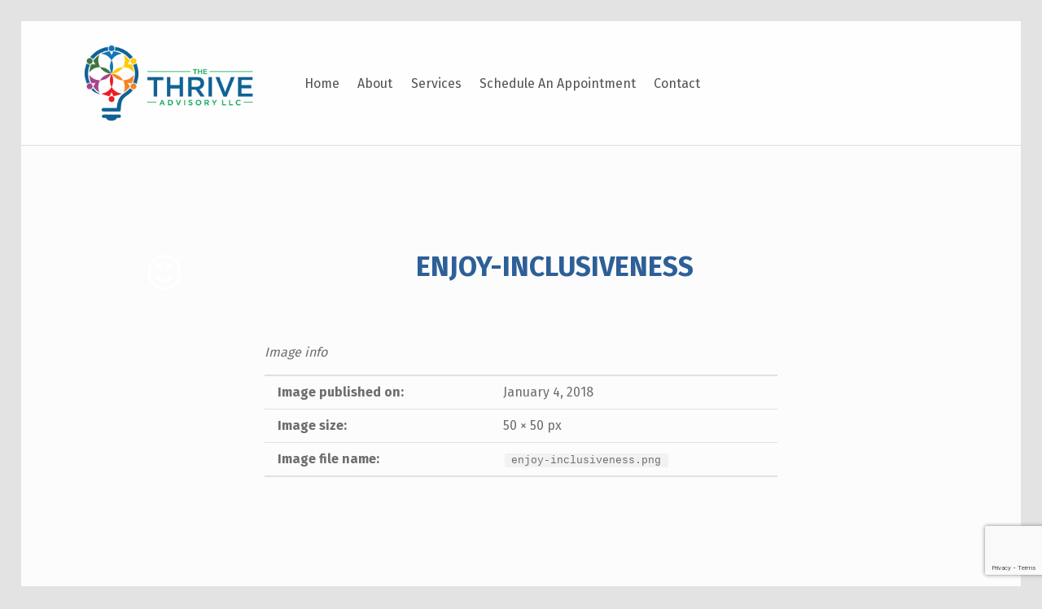

--- FILE ---
content_type: text/html; charset=UTF-8
request_url: https://thethriveadvisory.com/about/enjoy-inclusiveness/
body_size: 10686
content:
<!DOCTYPE html>
<html class="no-js" lang="en-US">

<head>


<meta charset="UTF-8">
<meta name="viewport" content="width=device-width, initial-scale=1">
<link rel="profile" href="http://gmpg.org/xfn/11">
<meta name='robots' content='index, follow, max-image-preview:large, max-snippet:-1, max-video-preview:-1' />
<meta name="theme-color" content="#fffefe">
	<!-- This site is optimized with the Yoast SEO plugin v26.7 - https://yoast.com/wordpress/plugins/seo/ -->
	<title>enjoy-inclusiveness - The Thrive Advisory</title>
<link data-rocket-preload as="style" href="https://fonts.googleapis.com/css?family=Fira%20Sans%3A100%2C300%2C400%2C700%2C900&#038;subset=latin&#038;display=swap" rel="preload">
<link href="https://fonts.googleapis.com/css?family=Fira%20Sans%3A100%2C300%2C400%2C700%2C900&#038;subset=latin&#038;display=swap" media="print" onload="this.media=&#039;all&#039;" rel="stylesheet">
<noscript data-wpr-hosted-gf-parameters=""><link rel="stylesheet" href="https://fonts.googleapis.com/css?family=Fira%20Sans%3A100%2C300%2C400%2C700%2C900&#038;subset=latin&#038;display=swap"></noscript>
	<link rel="canonical" href="https://thethriveadvisory.com/about/enjoy-inclusiveness/" />
	<meta property="og:locale" content="en_US" />
	<meta property="og:type" content="article" />
	<meta property="og:title" content="enjoy-inclusiveness - The Thrive Advisory" />
	<meta property="og:url" content="https://thethriveadvisory.com/about/enjoy-inclusiveness/" />
	<meta property="og:site_name" content="The Thrive Advisory" />
	<meta property="og:image" content="https://thethriveadvisory.com/about/enjoy-inclusiveness" />
	<meta property="og:image:width" content="50" />
	<meta property="og:image:height" content="50" />
	<meta property="og:image:type" content="image/png" />
	<meta name="twitter:card" content="summary_large_image" />
	<script type="application/ld+json" class="yoast-schema-graph">{"@context":"https://schema.org","@graph":[{"@type":"WebPage","@id":"https://thethriveadvisory.com/about/enjoy-inclusiveness/","url":"https://thethriveadvisory.com/about/enjoy-inclusiveness/","name":"enjoy-inclusiveness - The Thrive Advisory","isPartOf":{"@id":"https://thethriveadvisory.com/#website"},"primaryImageOfPage":{"@id":"https://thethriveadvisory.com/about/enjoy-inclusiveness/#primaryimage"},"image":{"@id":"https://thethriveadvisory.com/about/enjoy-inclusiveness/#primaryimage"},"thumbnailUrl":"https://thethriveadvisory.com/wp-content/uploads/2018/01/enjoy-inclusiveness.png","datePublished":"2018-01-04T22:38:35+00:00","breadcrumb":{"@id":"https://thethriveadvisory.com/about/enjoy-inclusiveness/#breadcrumb"},"inLanguage":"en-US","potentialAction":[{"@type":"ReadAction","target":["https://thethriveadvisory.com/about/enjoy-inclusiveness/"]}]},{"@type":"ImageObject","inLanguage":"en-US","@id":"https://thethriveadvisory.com/about/enjoy-inclusiveness/#primaryimage","url":"https://thethriveadvisory.com/wp-content/uploads/2018/01/enjoy-inclusiveness.png","contentUrl":"https://thethriveadvisory.com/wp-content/uploads/2018/01/enjoy-inclusiveness.png","width":50,"height":50},{"@type":"BreadcrumbList","@id":"https://thethriveadvisory.com/about/enjoy-inclusiveness/#breadcrumb","itemListElement":[{"@type":"ListItem","position":1,"name":"Home","item":"https://thethriveadvisory.com/"},{"@type":"ListItem","position":2,"name":"About","item":"https://thethriveadvisory.com/about/"},{"@type":"ListItem","position":3,"name":"enjoy-inclusiveness"}]},{"@type":"WebSite","@id":"https://thethriveadvisory.com/#website","url":"https://thethriveadvisory.com/","name":"The Thrive Advisory","description":"Developing Inclusive Mindsets That Innovate and Accelerate Results","publisher":{"@id":"https://thethriveadvisory.com/#organization"},"potentialAction":[{"@type":"SearchAction","target":{"@type":"EntryPoint","urlTemplate":"https://thethriveadvisory.com/?s={search_term_string}"},"query-input":{"@type":"PropertyValueSpecification","valueRequired":true,"valueName":"search_term_string"}}],"inLanguage":"en-US"},{"@type":"Organization","@id":"https://thethriveadvisory.com/#organization","name":"The Thrive Advisory","url":"https://thethriveadvisory.com/","logo":{"@type":"ImageObject","inLanguage":"en-US","@id":"https://thethriveadvisory.com/#/schema/logo/image/","url":"https://thethriveadvisory.com/wp-content/uploads/2017/08/TTA-site-logo-horizontal-2.png","contentUrl":"https://thethriveadvisory.com/wp-content/uploads/2017/08/TTA-site-logo-horizontal-2.png","width":618,"height":285,"caption":"The Thrive Advisory"},"image":{"@id":"https://thethriveadvisory.com/#/schema/logo/image/"}}]}</script>
	<!-- / Yoast SEO plugin. -->


<link rel='dns-prefetch' href='//www.googletagmanager.com' />
<link rel='dns-prefetch' href='//fonts.googleapis.com' />
<link href='https://fonts.gstatic.com' crossorigin rel='preconnect' />
<link rel="alternate" type="application/rss+xml" title="The Thrive Advisory &raquo; Feed" href="https://thethriveadvisory.com/feed/" />
<link rel="alternate" type="application/rss+xml" title="The Thrive Advisory &raquo; Comments Feed" href="https://thethriveadvisory.com/comments/feed/" />
<link rel="alternate" type="application/rss+xml" title="The Thrive Advisory &raquo; enjoy-inclusiveness Comments Feed" href="https://thethriveadvisory.com/about/enjoy-inclusiveness/feed/" />
<link rel="alternate" title="oEmbed (JSON)" type="application/json+oembed" href="https://thethriveadvisory.com/wp-json/oembed/1.0/embed?url=https%3A%2F%2Fthethriveadvisory.com%2Fabout%2Fenjoy-inclusiveness%2F" />
<link rel="alternate" title="oEmbed (XML)" type="text/xml+oembed" href="https://thethriveadvisory.com/wp-json/oembed/1.0/embed?url=https%3A%2F%2Fthethriveadvisory.com%2Fabout%2Fenjoy-inclusiveness%2F&#038;format=xml" />
<style id="icelander-text-widget-icon-fallback">.widget-symbol::before { content: "?"; font-family: inherit; }</style><style id='wp-img-auto-sizes-contain-inline-css'>
img:is([sizes=auto i],[sizes^="auto," i]){contain-intrinsic-size:3000px 1500px}
/*# sourceURL=wp-img-auto-sizes-contain-inline-css */
</style>
<style id='wp-emoji-styles-inline-css'>

	img.wp-smiley, img.emoji {
		display: inline !important;
		border: none !important;
		box-shadow: none !important;
		height: 1em !important;
		width: 1em !important;
		margin: 0 0.07em !important;
		vertical-align: -0.1em !important;
		background: none !important;
		padding: 0 !important;
	}
/*# sourceURL=wp-emoji-styles-inline-css */
</style>
<style id='wp-block-library-inline-css'>
:root{--wp-block-synced-color:#7a00df;--wp-block-synced-color--rgb:122,0,223;--wp-bound-block-color:var(--wp-block-synced-color);--wp-editor-canvas-background:#ddd;--wp-admin-theme-color:#007cba;--wp-admin-theme-color--rgb:0,124,186;--wp-admin-theme-color-darker-10:#006ba1;--wp-admin-theme-color-darker-10--rgb:0,107,160.5;--wp-admin-theme-color-darker-20:#005a87;--wp-admin-theme-color-darker-20--rgb:0,90,135;--wp-admin-border-width-focus:2px}@media (min-resolution:192dpi){:root{--wp-admin-border-width-focus:1.5px}}.wp-element-button{cursor:pointer}:root .has-very-light-gray-background-color{background-color:#eee}:root .has-very-dark-gray-background-color{background-color:#313131}:root .has-very-light-gray-color{color:#eee}:root .has-very-dark-gray-color{color:#313131}:root .has-vivid-green-cyan-to-vivid-cyan-blue-gradient-background{background:linear-gradient(135deg,#00d084,#0693e3)}:root .has-purple-crush-gradient-background{background:linear-gradient(135deg,#34e2e4,#4721fb 50%,#ab1dfe)}:root .has-hazy-dawn-gradient-background{background:linear-gradient(135deg,#faaca8,#dad0ec)}:root .has-subdued-olive-gradient-background{background:linear-gradient(135deg,#fafae1,#67a671)}:root .has-atomic-cream-gradient-background{background:linear-gradient(135deg,#fdd79a,#004a59)}:root .has-nightshade-gradient-background{background:linear-gradient(135deg,#330968,#31cdcf)}:root .has-midnight-gradient-background{background:linear-gradient(135deg,#020381,#2874fc)}:root{--wp--preset--font-size--normal:16px;--wp--preset--font-size--huge:42px}.has-regular-font-size{font-size:1em}.has-larger-font-size{font-size:2.625em}.has-normal-font-size{font-size:var(--wp--preset--font-size--normal)}.has-huge-font-size{font-size:var(--wp--preset--font-size--huge)}.has-text-align-center{text-align:center}.has-text-align-left{text-align:left}.has-text-align-right{text-align:right}.has-fit-text{white-space:nowrap!important}#end-resizable-editor-section{display:none}.aligncenter{clear:both}.items-justified-left{justify-content:flex-start}.items-justified-center{justify-content:center}.items-justified-right{justify-content:flex-end}.items-justified-space-between{justify-content:space-between}.screen-reader-text{border:0;clip-path:inset(50%);height:1px;margin:-1px;overflow:hidden;padding:0;position:absolute;width:1px;word-wrap:normal!important}.screen-reader-text:focus{background-color:#ddd;clip-path:none;color:#444;display:block;font-size:1em;height:auto;left:5px;line-height:normal;padding:15px 23px 14px;text-decoration:none;top:5px;width:auto;z-index:100000}html :where(.has-border-color){border-style:solid}html :where([style*=border-top-color]){border-top-style:solid}html :where([style*=border-right-color]){border-right-style:solid}html :where([style*=border-bottom-color]){border-bottom-style:solid}html :where([style*=border-left-color]){border-left-style:solid}html :where([style*=border-width]){border-style:solid}html :where([style*=border-top-width]){border-top-style:solid}html :where([style*=border-right-width]){border-right-style:solid}html :where([style*=border-bottom-width]){border-bottom-style:solid}html :where([style*=border-left-width]){border-left-style:solid}html :where(img[class*=wp-image-]){height:auto;max-width:100%}:where(figure){margin:0 0 1em}html :where(.is-position-sticky){--wp-admin--admin-bar--position-offset:var(--wp-admin--admin-bar--height,0px)}@media screen and (max-width:600px){html :where(.is-position-sticky){--wp-admin--admin-bar--position-offset:0px}}

/*# sourceURL=wp-block-library-inline-css */
</style><style id='global-styles-inline-css'>
:root{--wp--preset--aspect-ratio--square: 1;--wp--preset--aspect-ratio--4-3: 4/3;--wp--preset--aspect-ratio--3-4: 3/4;--wp--preset--aspect-ratio--3-2: 3/2;--wp--preset--aspect-ratio--2-3: 2/3;--wp--preset--aspect-ratio--16-9: 16/9;--wp--preset--aspect-ratio--9-16: 9/16;--wp--preset--color--black: #000000;--wp--preset--color--cyan-bluish-gray: #abb8c3;--wp--preset--color--white: #ffffff;--wp--preset--color--pale-pink: #f78da7;--wp--preset--color--vivid-red: #cf2e2e;--wp--preset--color--luminous-vivid-orange: #ff6900;--wp--preset--color--luminous-vivid-amber: #fcb900;--wp--preset--color--light-green-cyan: #7bdcb5;--wp--preset--color--vivid-green-cyan: #00d084;--wp--preset--color--pale-cyan-blue: #8ed1fc;--wp--preset--color--vivid-cyan-blue: #0693e3;--wp--preset--color--vivid-purple: #9b51e0;--wp--preset--gradient--vivid-cyan-blue-to-vivid-purple: linear-gradient(135deg,rgb(6,147,227) 0%,rgb(155,81,224) 100%);--wp--preset--gradient--light-green-cyan-to-vivid-green-cyan: linear-gradient(135deg,rgb(122,220,180) 0%,rgb(0,208,130) 100%);--wp--preset--gradient--luminous-vivid-amber-to-luminous-vivid-orange: linear-gradient(135deg,rgb(252,185,0) 0%,rgb(255,105,0) 100%);--wp--preset--gradient--luminous-vivid-orange-to-vivid-red: linear-gradient(135deg,rgb(255,105,0) 0%,rgb(207,46,46) 100%);--wp--preset--gradient--very-light-gray-to-cyan-bluish-gray: linear-gradient(135deg,rgb(238,238,238) 0%,rgb(169,184,195) 100%);--wp--preset--gradient--cool-to-warm-spectrum: linear-gradient(135deg,rgb(74,234,220) 0%,rgb(151,120,209) 20%,rgb(207,42,186) 40%,rgb(238,44,130) 60%,rgb(251,105,98) 80%,rgb(254,248,76) 100%);--wp--preset--gradient--blush-light-purple: linear-gradient(135deg,rgb(255,206,236) 0%,rgb(152,150,240) 100%);--wp--preset--gradient--blush-bordeaux: linear-gradient(135deg,rgb(254,205,165) 0%,rgb(254,45,45) 50%,rgb(107,0,62) 100%);--wp--preset--gradient--luminous-dusk: linear-gradient(135deg,rgb(255,203,112) 0%,rgb(199,81,192) 50%,rgb(65,88,208) 100%);--wp--preset--gradient--pale-ocean: linear-gradient(135deg,rgb(255,245,203) 0%,rgb(182,227,212) 50%,rgb(51,167,181) 100%);--wp--preset--gradient--electric-grass: linear-gradient(135deg,rgb(202,248,128) 0%,rgb(113,206,126) 100%);--wp--preset--gradient--midnight: linear-gradient(135deg,rgb(2,3,129) 0%,rgb(40,116,252) 100%);--wp--preset--font-size--small: 13px;--wp--preset--font-size--medium: 20px;--wp--preset--font-size--large: 36px;--wp--preset--font-size--x-large: 42px;--wp--preset--spacing--20: 0.44rem;--wp--preset--spacing--30: 0.67rem;--wp--preset--spacing--40: 1rem;--wp--preset--spacing--50: 1.5rem;--wp--preset--spacing--60: 2.25rem;--wp--preset--spacing--70: 3.38rem;--wp--preset--spacing--80: 5.06rem;--wp--preset--shadow--natural: 6px 6px 9px rgba(0, 0, 0, 0.2);--wp--preset--shadow--deep: 12px 12px 50px rgba(0, 0, 0, 0.4);--wp--preset--shadow--sharp: 6px 6px 0px rgba(0, 0, 0, 0.2);--wp--preset--shadow--outlined: 6px 6px 0px -3px rgb(255, 255, 255), 6px 6px rgb(0, 0, 0);--wp--preset--shadow--crisp: 6px 6px 0px rgb(0, 0, 0);}:where(.is-layout-flex){gap: 0.5em;}:where(.is-layout-grid){gap: 0.5em;}body .is-layout-flex{display: flex;}.is-layout-flex{flex-wrap: wrap;align-items: center;}.is-layout-flex > :is(*, div){margin: 0;}body .is-layout-grid{display: grid;}.is-layout-grid > :is(*, div){margin: 0;}:where(.wp-block-columns.is-layout-flex){gap: 2em;}:where(.wp-block-columns.is-layout-grid){gap: 2em;}:where(.wp-block-post-template.is-layout-flex){gap: 1.25em;}:where(.wp-block-post-template.is-layout-grid){gap: 1.25em;}.has-black-color{color: var(--wp--preset--color--black) !important;}.has-cyan-bluish-gray-color{color: var(--wp--preset--color--cyan-bluish-gray) !important;}.has-white-color{color: var(--wp--preset--color--white) !important;}.has-pale-pink-color{color: var(--wp--preset--color--pale-pink) !important;}.has-vivid-red-color{color: var(--wp--preset--color--vivid-red) !important;}.has-luminous-vivid-orange-color{color: var(--wp--preset--color--luminous-vivid-orange) !important;}.has-luminous-vivid-amber-color{color: var(--wp--preset--color--luminous-vivid-amber) !important;}.has-light-green-cyan-color{color: var(--wp--preset--color--light-green-cyan) !important;}.has-vivid-green-cyan-color{color: var(--wp--preset--color--vivid-green-cyan) !important;}.has-pale-cyan-blue-color{color: var(--wp--preset--color--pale-cyan-blue) !important;}.has-vivid-cyan-blue-color{color: var(--wp--preset--color--vivid-cyan-blue) !important;}.has-vivid-purple-color{color: var(--wp--preset--color--vivid-purple) !important;}.has-black-background-color{background-color: var(--wp--preset--color--black) !important;}.has-cyan-bluish-gray-background-color{background-color: var(--wp--preset--color--cyan-bluish-gray) !important;}.has-white-background-color{background-color: var(--wp--preset--color--white) !important;}.has-pale-pink-background-color{background-color: var(--wp--preset--color--pale-pink) !important;}.has-vivid-red-background-color{background-color: var(--wp--preset--color--vivid-red) !important;}.has-luminous-vivid-orange-background-color{background-color: var(--wp--preset--color--luminous-vivid-orange) !important;}.has-luminous-vivid-amber-background-color{background-color: var(--wp--preset--color--luminous-vivid-amber) !important;}.has-light-green-cyan-background-color{background-color: var(--wp--preset--color--light-green-cyan) !important;}.has-vivid-green-cyan-background-color{background-color: var(--wp--preset--color--vivid-green-cyan) !important;}.has-pale-cyan-blue-background-color{background-color: var(--wp--preset--color--pale-cyan-blue) !important;}.has-vivid-cyan-blue-background-color{background-color: var(--wp--preset--color--vivid-cyan-blue) !important;}.has-vivid-purple-background-color{background-color: var(--wp--preset--color--vivid-purple) !important;}.has-black-border-color{border-color: var(--wp--preset--color--black) !important;}.has-cyan-bluish-gray-border-color{border-color: var(--wp--preset--color--cyan-bluish-gray) !important;}.has-white-border-color{border-color: var(--wp--preset--color--white) !important;}.has-pale-pink-border-color{border-color: var(--wp--preset--color--pale-pink) !important;}.has-vivid-red-border-color{border-color: var(--wp--preset--color--vivid-red) !important;}.has-luminous-vivid-orange-border-color{border-color: var(--wp--preset--color--luminous-vivid-orange) !important;}.has-luminous-vivid-amber-border-color{border-color: var(--wp--preset--color--luminous-vivid-amber) !important;}.has-light-green-cyan-border-color{border-color: var(--wp--preset--color--light-green-cyan) !important;}.has-vivid-green-cyan-border-color{border-color: var(--wp--preset--color--vivid-green-cyan) !important;}.has-pale-cyan-blue-border-color{border-color: var(--wp--preset--color--pale-cyan-blue) !important;}.has-vivid-cyan-blue-border-color{border-color: var(--wp--preset--color--vivid-cyan-blue) !important;}.has-vivid-purple-border-color{border-color: var(--wp--preset--color--vivid-purple) !important;}.has-vivid-cyan-blue-to-vivid-purple-gradient-background{background: var(--wp--preset--gradient--vivid-cyan-blue-to-vivid-purple) !important;}.has-light-green-cyan-to-vivid-green-cyan-gradient-background{background: var(--wp--preset--gradient--light-green-cyan-to-vivid-green-cyan) !important;}.has-luminous-vivid-amber-to-luminous-vivid-orange-gradient-background{background: var(--wp--preset--gradient--luminous-vivid-amber-to-luminous-vivid-orange) !important;}.has-luminous-vivid-orange-to-vivid-red-gradient-background{background: var(--wp--preset--gradient--luminous-vivid-orange-to-vivid-red) !important;}.has-very-light-gray-to-cyan-bluish-gray-gradient-background{background: var(--wp--preset--gradient--very-light-gray-to-cyan-bluish-gray) !important;}.has-cool-to-warm-spectrum-gradient-background{background: var(--wp--preset--gradient--cool-to-warm-spectrum) !important;}.has-blush-light-purple-gradient-background{background: var(--wp--preset--gradient--blush-light-purple) !important;}.has-blush-bordeaux-gradient-background{background: var(--wp--preset--gradient--blush-bordeaux) !important;}.has-luminous-dusk-gradient-background{background: var(--wp--preset--gradient--luminous-dusk) !important;}.has-pale-ocean-gradient-background{background: var(--wp--preset--gradient--pale-ocean) !important;}.has-electric-grass-gradient-background{background: var(--wp--preset--gradient--electric-grass) !important;}.has-midnight-gradient-background{background: var(--wp--preset--gradient--midnight) !important;}.has-small-font-size{font-size: var(--wp--preset--font-size--small) !important;}.has-medium-font-size{font-size: var(--wp--preset--font-size--medium) !important;}.has-large-font-size{font-size: var(--wp--preset--font-size--large) !important;}.has-x-large-font-size{font-size: var(--wp--preset--font-size--x-large) !important;}
/*# sourceURL=global-styles-inline-css */
</style>

<style id='classic-theme-styles-inline-css'>
/*! This file is auto-generated */
.wp-block-button__link{color:#fff;background-color:#32373c;border-radius:9999px;box-shadow:none;text-decoration:none;padding:calc(.667em + 2px) calc(1.333em + 2px);font-size:1.125em}.wp-block-file__button{background:#32373c;color:#fff;text-decoration:none}
/*# sourceURL=/wp-includes/css/classic-themes.min.css */
</style>
<link rel='stylesheet' id='wm-fonticons-css' href='https://thethriveadvisory.com/wp-content/themes/icelander/assets/fonts/fontello/fontello.css' media='screen' />

<link rel='stylesheet' id='genericons-neue-css' href='https://thethriveadvisory.com/wp-content/themes/icelander/assets/fonts/genericons-neue/genericons-neue.css' media='screen' />
<link rel='stylesheet' id='icelander-stylesheet-main-css' href='https://thethriveadvisory.com/wp-content/themes/icelander/assets/css/main.css' media='screen' />
<link rel='stylesheet' id='icelander-stylesheet-shortcodes-css' href='https://thethriveadvisory.com/wp-content/themes/icelander/assets/css/shortcodes.css' media='screen' />
<link rel='stylesheet' id='icelander-stylesheet-custom-css' href='https://thethriveadvisory.com/wp-content/cache/background-css/1/thethriveadvisory.com/wp-content/themes/icelander/assets/css/custom-styles.css?wpr_t=1768852172' media='screen' />
<link rel='stylesheet' id='icelander-stylesheet-print-css' href='https://thethriveadvisory.com/wp-content/themes/icelander/assets/css/print.css' media='print' />
<style id='icelander-inline-css'>
/* START CSS variables */
:root { 
--custom_logo_height: 100px; --color_accent: #3ca944; --color_intro_background: #009b4c; --color_intro_text--a20: rgba(255,252,252,0.2); --color_intro_text--a0: rgba(255,252,252,0); --color_intro_text: #fffcfc; --color_intro_headings: #ffffff; --color_content_headings: #2d5f98; --color_footer_background: #2d5f98; --footer_image: url("https://thethriveadvisory.com/wp-content/uploads/2018/01/mountain-footer.jpg"); --footer_image_repeat: no-repeat; --color_footer_secondary_background: #376dbe;
}
/* END CSS variables */
/*# sourceURL=icelander-inline-css */
</style>
<link rel='stylesheet' id='icelander-stylesheet-css' href='https://thethriveadvisory.com/wp-content/themes/icelander-child/style.css' media='all' />
<script src="https://thethriveadvisory.com/wp-content/themes/icelander/library/js/vendor/css-vars-ponyfill/css-vars-ponyfill.min.js" id="css-vars-ponyfill-js"></script>
<script id="css-vars-ponyfill-js-after">
window.onload = function() {
	cssVars( {
		onlyVars: true,
		exclude: 'link:not([href^="https://thethriveadvisory.com/wp-content/themes"])'
	} );
};
//# sourceURL=css-vars-ponyfill-js-after
</script>
<script src="https://www.googletagmanager.com/gtag/js?id=UA-111993637-1&amp;ver=6.9" id="wk-analytics-script-js"></script>
<script id="wk-analytics-script-js-after">
function shouldTrack(){
var trackLoggedIn = false;
var loggedIn = false;
if(!loggedIn){
return true;
} else if( trackLoggedIn ) {
return true;
}
return false;
}
function hasWKGoogleAnalyticsCookie() {
return (new RegExp('wp_wk_ga_untrack_' + document.location.hostname)).test(document.cookie);
}
if (!hasWKGoogleAnalyticsCookie() && shouldTrack()) {
//Google Analytics
window.dataLayer = window.dataLayer || [];
function gtag(){dataLayer.push(arguments);}
gtag('js', new Date());
gtag('config', 'UA-111993637-1');
}

//# sourceURL=wk-analytics-script-js-after
</script>
<script src="https://thethriveadvisory.com/wp-includes/js/jquery/jquery.min.js" id="jquery-core-js"></script>
<script src="https://thethriveadvisory.com/wp-includes/js/jquery/jquery-migrate.min.js" id="jquery-migrate-js"></script>
<script id="a11y-menu-js-extra">
var a11yMenuConfig = {"mode":["esc","button"],"menu_selector":".toggle-sub-menus","button_attributes":{"class":"button-toggle-sub-menu","aria-label":{"collapse":"Collapse menu: %s","expand":"Expand menu: %s"}}};
//# sourceURL=a11y-menu-js-extra
</script>
<script src="https://thethriveadvisory.com/wp-content/themes/icelander/assets/js/vendors/a11y-menu/a11y-menu.dist.min.js" id="a11y-menu-js"></script>
<script src="https://thethriveadvisory.com/wp-includes/js/dist/vendor/react.min.js" id="react-js"></script>
<script src="https://thethriveadvisory.com/wp-includes/js/dist/vendor/react-jsx-runtime.min.js" id="react-jsx-runtime-js"></script>
<script src="https://thethriveadvisory.com/wp-includes/js/dist/hooks.min.js" id="wp-hooks-js"></script>
<script src="https://thethriveadvisory.com/wp-includes/js/dist/deprecated.min.js" id="wp-deprecated-js"></script>
<script src="https://thethriveadvisory.com/wp-includes/js/dist/dom.min.js" id="wp-dom-js"></script>
<script src="https://thethriveadvisory.com/wp-includes/js/dist/vendor/react-dom.min.js" id="react-dom-js"></script>
<script src="https://thethriveadvisory.com/wp-includes/js/dist/escape-html.min.js" id="wp-escape-html-js"></script>
<script src="https://thethriveadvisory.com/wp-includes/js/dist/element.min.js" id="wp-element-js"></script>
<script src="https://thethriveadvisory.com/wp-includes/js/dist/is-shallow-equal.min.js" id="wp-is-shallow-equal-js"></script>
<script src="https://thethriveadvisory.com/wp-includes/js/dist/i18n.min.js" id="wp-i18n-js"></script>
<script id="wp-i18n-js-after">
wp.i18n.setLocaleData( { 'text direction\u0004ltr': [ 'ltr' ] } );
//# sourceURL=wp-i18n-js-after
</script>
<script src="https://thethriveadvisory.com/wp-includes/js/dist/keycodes.min.js" id="wp-keycodes-js"></script>
<script src="https://thethriveadvisory.com/wp-includes/js/dist/priority-queue.min.js" id="wp-priority-queue-js"></script>
<script src="https://thethriveadvisory.com/wp-includes/js/dist/compose.min.js" id="wp-compose-js"></script>
<script src="https://thethriveadvisory.com/wp-content/plugins/beaver-builder-lite-version/modules/box/js/custom-elements/fl-element.js" id="fl-base-element-js"></script>
<script src="https://thethriveadvisory.com/wp-content/plugins/beaver-builder-lite-version/modules/box/js/custom-elements/fl-menu.js" id="fl-menu-element-js"></script>
<script src="https://thethriveadvisory.com/wp-content/plugins/beaver-builder-lite-version/modules/box/js/custom-elements/fl-stepper.js" id="fl-stepper-element-js"></script>
<script src="https://thethriveadvisory.com/wp-content/plugins/beaver-builder-lite-version/modules/box/js/custom-elements/fl-grid-area-field.js" id="fl-grid-area-field-element-js"></script>
<script src="https://thethriveadvisory.com/wp-content/plugins/beaver-builder-lite-version/modules/box/js/custom-elements/fl-layer-group.js" id="fl-layer-group-element-js"></script>
<script src="https://thethriveadvisory.com/wp-content/plugins/beaver-builder-lite-version/modules/box/js/custom-elements/fl-grid-tracklist.js" id="fl-grid-tracklist-element-js"></script>
<link rel="https://api.w.org/" href="https://thethriveadvisory.com/wp-json/" /><link rel="alternate" title="JSON" type="application/json" href="https://thethriveadvisory.com/wp-json/wp/v2/media/1177" /><link rel="EditURI" type="application/rsd+xml" title="RSD" href="https://thethriveadvisory.com/xmlrpc.php?rsd" />
<meta name="generator" content="WordPress 6.9" />
<link rel='shortlink' href='https://thethriveadvisory.com/?p=1177' />
<link rel="amphtml" href="https://thethriveadvisory.com/about/enjoy-inclusiveness/?amp"><link rel="icon" href="https://thethriveadvisory.com/wp-content/uploads/2018/01/cropped-cropped-TTA-favicon-1-32x32.png" sizes="32x32" />
<link rel="icon" href="https://thethriveadvisory.com/wp-content/uploads/2018/01/cropped-cropped-TTA-favicon-1-192x192.png" sizes="192x192" />
<link rel="apple-touch-icon" href="https://thethriveadvisory.com/wp-content/uploads/2018/01/cropped-cropped-TTA-favicon-1-180x180.png" />
<meta name="msapplication-TileImage" content="https://thethriveadvisory.com/wp-content/uploads/2018/01/cropped-cropped-TTA-favicon-1-270x270.png" />
<noscript><style id="rocket-lazyload-nojs-css">.rll-youtube-player, [data-lazy-src]{display:none !important;}</style></noscript>
<style id="wpr-lazyload-bg-container"></style><style id="wpr-lazyload-bg-exclusion"></style>
<noscript>
<style id="wpr-lazyload-bg-nostyle">.site-footer:before{--wpr-bg-6d91cdda-90e7-4e15-88d0-1c8c60d1a61e: url('https://thethriveadvisory.com/wp-content/themes/icelander/assets/images/footer/footer.jpg');}</style>
</noscript>
<script type="application/javascript">const rocket_pairs = [{"selector":".site-footer","style":".site-footer:before{--wpr-bg-6d91cdda-90e7-4e15-88d0-1c8c60d1a61e: url('https:\/\/thethriveadvisory.com\/wp-content\/themes\/icelander\/assets\/images\/footer\/footer.jpg');}","hash":"6d91cdda-90e7-4e15-88d0-1c8c60d1a61e","url":"https:\/\/thethriveadvisory.com\/wp-content\/themes\/icelander\/assets\/images\/footer\/footer.jpg"}]; const rocket_excluded_pairs = [];</script><meta name="generator" content="WP Rocket 3.20.3" data-wpr-features="wpr_lazyload_css_bg_img wpr_lazyload_images wpr_lazyload_iframes wpr_desktop" /></head>


<body class="attachment attachment-png attachment-template-default attachmentid-1177 fl-builder-lite-2-9-4-2 fl-no-js footer-layout-boxed has-navigation-mobile has-sticky-header header-layout-boxed is-singular no-intro no-js no-widgets-sidebar site-layout-boxed site-title-hidden wp-child-theme-icelander-child wp-custom-logo wp-singular wp-theme-icelander">

<a name="top"></a>


<nav class="menu-skip-links" aria-label="Skip links">
	<ul>
		<li class="skip-link-list-item"><a class="skip-link screen-reader-text" href="#site-navigation">Skip to main navigation</a></li><li class="skip-link-list-item"><a class="skip-link screen-reader-text" href="#content">Skip to main content</a></li><li class="skip-link-list-item"><a class="skip-link screen-reader-text" href="#colophon">Skip to footer</a></li>	</ul>
</nav>
<div data-rocket-location-hash="54257ff4dc2eb7aae68fa23eb5f11e06" id="page" class="site">


<header data-rocket-location-hash="fc409f86088b20b81d38a444febf083b" id="masthead" class="site-header">



<div data-rocket-location-hash="e2e1692402939838a048c39da00767e0" class="site-header-content"><div class="site-header-inner">


<div class="site-branding">
	<a href="https://thethriveadvisory.com/" class="custom-logo-link" rel="home"><img width="618" height="285" src="data:image/svg+xml,%3Csvg%20xmlns='http://www.w3.org/2000/svg'%20viewBox='0%200%20618%20285'%3E%3C/svg%3E" class="custom-logo" alt="The Thrive Advisory" decoding="async" fetchpriority="high" data-lazy-srcset="https://thethriveadvisory.com/wp-content/uploads/2017/08/TTA-site-logo-horizontal-2.png 618w, https://thethriveadvisory.com/wp-content/uploads/2017/08/TTA-site-logo-horizontal-2-300x138.png 300w" data-lazy-sizes="(max-width: 618px) 100vw, 618px" data-lazy-src="https://thethriveadvisory.com/wp-content/uploads/2017/08/TTA-site-logo-horizontal-2.png" /><noscript><img width="618" height="285" src="https://thethriveadvisory.com/wp-content/uploads/2017/08/TTA-site-logo-horizontal-2.png" class="custom-logo" alt="The Thrive Advisory" decoding="async" fetchpriority="high" srcset="https://thethriveadvisory.com/wp-content/uploads/2017/08/TTA-site-logo-horizontal-2.png 618w, https://thethriveadvisory.com/wp-content/uploads/2017/08/TTA-site-logo-horizontal-2-300x138.png 300w" sizes="(max-width: 618px) 100vw, 618px" /></noscript></a>	<div class="site-branding-text">
		<p class="site-title"><a href="https://thethriveadvisory.com/" rel="home">The Thrive Advisory</a></p>

					<p class="site-description">Developing Inclusive Mindsets That Innovate and Accelerate Results</p>
				</div>
</div>

<nav id="site-navigation" class="main-navigation" aria-label="Primary Menu">

			<button
			id="menu-toggle"
			class="menu-toggle"
			aria-controls="menu-primary"
			aria-expanded="false"
		>Menu</button>
			<div id="site-navigation-container" class="main-navigation-container">
		<div class="mobile-search-form"><form role="search" method="get" class="search-form" action="https://thethriveadvisory.com/">
				<label>
					<span class="screen-reader-text">Search for:</span>
					<input type="search" class="search-field" placeholder="Search &hellip;" value="" name="s" />
				</label>
				<input type="submit" class="search-submit" value="Search" />
			</form></div><div class="menu"><ul id="menu-primary" class="menu-primary toggle-sub-menus"><li id="menu-item-1308" class="menu-item menu-item-type-post_type menu-item-object-page menu-item-home menu-item-1308 menu-item-is-depth-0"><a href="https://thethriveadvisory.com/">Home</a></li>
<li id="menu-item-1272" class="menu-item menu-item-type-post_type menu-item-object-page menu-item-1272 menu-item-is-depth-0"><a href="https://thethriveadvisory.com/about/">About</a></li>
<li id="menu-item-1273" class="menu-item menu-item-type-post_type menu-item-object-page menu-item-1273 menu-item-is-depth-0"><a href="https://thethriveadvisory.com/services/">Services</a></li>
<li id="menu-item-1274" class="menu-item menu-item-type-post_type menu-item-object-page menu-item-1274 menu-item-is-depth-0"><a href="https://thethriveadvisory.com/schedule-appointment/">Schedule An Appointment</a></li>
<li id="menu-item-1495" class="menu-item menu-item-type-post_type menu-item-object-page menu-item-1495 menu-item-is-depth-0"><a href="https://thethriveadvisory.com/contact/">Contact</a></li>
<li class="menu-toggle-skip-link-container"><a href="#menu-toggle" class="menu-toggle-skip-link">Skip to menu toggle button</a></li></ul></div>	</div>

</nav>


</div></div>



</header>



<div data-rocket-location-hash="9aeef69b3a30307314ed240f74205056" id="content" class="site-content">
<div data-rocket-location-hash="f2685eec718e237ca31cfa0f0c044325" class="site-content-inner">
	<div id="primary" class="content-area">
		<main id="main" class="site-main">



<article id="post-1177" class="post-1177 attachment type-attachment status-inherit hentry entry">

	<div class="entry-media"><figure class="post-thumbnail"><a href="https://thethriveadvisory.com/wp-content/uploads/2018/01/enjoy-inclusiveness.png"><img width="50" height="50" src="data:image/svg+xml,%3Csvg%20xmlns='http://www.w3.org/2000/svg'%20viewBox='0%200%2050%2050'%3E%3C/svg%3E" class="attachment-thumbnail size-thumbnail" alt="" decoding="async" data-lazy-src="https://thethriveadvisory.com/wp-content/uploads/2018/01/enjoy-inclusiveness.png" /><noscript><img width="50" height="50" src="https://thethriveadvisory.com/wp-content/uploads/2018/01/enjoy-inclusiveness.png" class="attachment-thumbnail size-thumbnail" alt="" decoding="async" /></noscript></a></figure></div><header class="entry-header"><h1 class="entry-title">enjoy-inclusiveness</h1></header>
	<div class="entry-content">

		<div class="entry-content-inner">
		<table>

			<caption>Image info</caption>

			<tbody>

				<tr class="date">
					<th>Image published on:</th>
					<td>January 4, 2018</td>
				</tr>

				
				<tr class="size">
					<th>Image size:</th>
					<td>50 &times; 50 px</td>
				</tr>

				
				<tr class="filename">
					<th>Image file name:</th>
					<td><code>enjoy-inclusiveness.png</code></td>
				</tr>

			</tbody>

		</table>

		</div><!-- /.entry-content-inner -->
	</div>

	<div class="entry-skip-links"><a class="skip-link screen-reader-text" href="#site-navigation">Skip back to main navigation</a></div>
</article>



		</main><!-- /#main -->
	</div><!-- /#primary -->
</div><!-- /.site-content-inner -->
	<nav class="navigation post-navigation" aria-label="Posts">
		<h2 class="screen-reader-text">Post navigation</h2>
		<div class="nav-links"><div class="nav-previous"><a href="https://thethriveadvisory.com/about/" rel="prev"><span class="label">Published in</span> <span class="title">About</span></a></div></div>
	</nav>
</div><!-- /#content -->



<footer id="colophon" class="site-footer">


<div class="site-footer-area footer-area-footer-menu">
	<div class="site-footer-area-inner footer-menu-inner">

		
		<nav class="footer-menu" aria-label="Footer Menu">

			<ul id="menu-footer" class="menu"><li id="menu-item-1307" class="menu-item menu-item-type-post_type menu-item-object-page menu-item-home menu-item-1307"><a href="https://thethriveadvisory.com/">Home</a></li>
<li id="menu-item-1276" class="menu-item menu-item-type-post_type menu-item-object-page menu-item-1276"><a href="https://thethriveadvisory.com/about/">About</a></li>
<li id="menu-item-1278" class="menu-item menu-item-type-post_type menu-item-object-page menu-item-1278"><a href="https://thethriveadvisory.com/services/">Services</a></li>
<li id="menu-item-1277" class="menu-item menu-item-type-post_type menu-item-object-page menu-item-1277"><a href="https://thethriveadvisory.com/schedule-appointment/">Schedule An Appointment</a></li>
<li id="menu-item-1494" class="menu-item menu-item-type-post_type menu-item-object-page menu-item-1494"><a href="https://thethriveadvisory.com/contact/">Contact</a></li>
</ul>
		</nav>

		<form role="search" method="get" class="search-form" action="https://thethriveadvisory.com/">
				<label>
					<span class="screen-reader-text">Search for:</span>
					<input type="search" class="search-field" placeholder="Search &hellip;" value="" name="s" />
				</label>
				<input type="submit" class="search-submit" value="Search" />
			</form>
	</div>
</div>

<div class="site-footer-area footer-area-footer-secondary-widgets">
	<div class="footer-secondary-widgets-inner site-footer-area-inner">

		<aside id="footer-secondary-widgets" class="widget-area footer-secondary-widgets" aria-label="Footer secondary widgets">

			<section id="text-2" class="widget widget_text">			<div class="textwidget"><div class="wm-call-to-action"><div class="wm-call-to-action-content wm-call-to-action-element"><div class="wm-call-to-action-caption wm-call-to-action-element"><h2>Start enacting positive change at your organization</h2></div></div><div class="wm-call-to-action-button wm-call-to-action-element"><a href="/schedule-appointment/" class="wm-button button size-large">Get in touch now</a></div></div>
</div>
		</section>
		</aside>

	</div>
</div>

<div class="site-footer-area footer-area-site-info">
	<div class="site-footer-area-inner site-info-inner">

		
		<div class="site-info">
			
				© 2018 The Thrive Advisory
					</div>

		
	</div>
</div><!-- /footer-area-site-info -->


</footer>


</div><!-- /#page -->

<script type="speculationrules">
{"prefetch":[{"source":"document","where":{"and":[{"href_matches":"/*"},{"not":{"href_matches":["/wp-*.php","/wp-admin/*","/wp-content/uploads/*","/wp-content/*","/wp-content/plugins/*","/wp-content/themes/icelander-child/*","/wp-content/themes/icelander/*","/*\\?(.+)"]}},{"not":{"selector_matches":"a[rel~=\"nofollow\"]"}},{"not":{"selector_matches":".no-prefetch, .no-prefetch a"}}]},"eagerness":"conservative"}]}
</script>
<script id="rocket_lazyload_css-js-extra">
var rocket_lazyload_css_data = {"threshold":"300"};
//# sourceURL=rocket_lazyload_css-js-extra
</script>
<script id="rocket_lazyload_css-js-after">
!function o(n,c,a){function u(t,e){if(!c[t]){if(!n[t]){var r="function"==typeof require&&require;if(!e&&r)return r(t,!0);if(s)return s(t,!0);throw(e=new Error("Cannot find module '"+t+"'")).code="MODULE_NOT_FOUND",e}r=c[t]={exports:{}},n[t][0].call(r.exports,function(e){return u(n[t][1][e]||e)},r,r.exports,o,n,c,a)}return c[t].exports}for(var s="function"==typeof require&&require,e=0;e<a.length;e++)u(a[e]);return u}({1:[function(e,t,r){"use strict";{const c="undefined"==typeof rocket_pairs?[]:rocket_pairs,a=(("undefined"==typeof rocket_excluded_pairs?[]:rocket_excluded_pairs).map(t=>{var e=t.selector;document.querySelectorAll(e).forEach(e=>{e.setAttribute("data-rocket-lazy-bg-"+t.hash,"excluded")})}),document.querySelector("#wpr-lazyload-bg-container"));var o=rocket_lazyload_css_data.threshold||300;const u=new IntersectionObserver(e=>{e.forEach(t=>{t.isIntersecting&&c.filter(e=>t.target.matches(e.selector)).map(t=>{var e;t&&((e=document.createElement("style")).textContent=t.style,a.insertAdjacentElement("afterend",e),t.elements.forEach(e=>{u.unobserve(e),e.setAttribute("data-rocket-lazy-bg-"+t.hash,"loaded")}))})})},{rootMargin:o+"px"});function n(){0<(0<arguments.length&&void 0!==arguments[0]?arguments[0]:[]).length&&c.forEach(t=>{try{document.querySelectorAll(t.selector).forEach(e=>{"loaded"!==e.getAttribute("data-rocket-lazy-bg-"+t.hash)&&"excluded"!==e.getAttribute("data-rocket-lazy-bg-"+t.hash)&&(u.observe(e),(t.elements||=[]).push(e))})}catch(e){console.error(e)}})}n(),function(){const r=window.MutationObserver;return function(e,t){if(e&&1===e.nodeType)return(t=new r(t)).observe(e,{attributes:!0,childList:!0,subtree:!0}),t}}()(document.querySelector("body"),n)}},{}]},{},[1]);
//# sourceURL=rocket_lazyload_css-js-after
</script>
<script src="https://www.google.com/recaptcha/api.js?render=6LcLkNAUAAAAAO_voRSI3-JsUnvJBmxCO92XjlEG&amp;ver=3.0" id="google-recaptcha-js"></script>
<script src="https://thethriveadvisory.com/wp-includes/js/dist/vendor/wp-polyfill.min.js" id="wp-polyfill-js"></script>
<script id="wpcf7-recaptcha-js-before">
var wpcf7_recaptcha = {
    "sitekey": "6LcLkNAUAAAAAO_voRSI3-JsUnvJBmxCO92XjlEG",
    "actions": {
        "homepage": "homepage",
        "contactform": "contactform"
    }
};
//# sourceURL=wpcf7-recaptcha-js-before
</script>
<script src="https://thethriveadvisory.com/wp-content/plugins/contact-form-7/modules/recaptcha/index.js" id="wpcf7-recaptcha-js"></script>
<script id="icelander-skip-link-focus-fix-js-extra">
var $icelanderBreakpoints = {"s":"448","m":"672","l":"880","xl":"1280","xxl":"1600","xxxl":"1920","xxxxl":"2560"};
//# sourceURL=icelander-skip-link-focus-fix-js-extra
</script>
<script src="https://thethriveadvisory.com/wp-content/themes/icelander/assets/js/skip-link-focus-fix.js" id="icelander-skip-link-focus-fix-js"></script>
<script src="https://thethriveadvisory.com/wp-content/themes/icelander/assets/js/scripts-navigation-mobile.js" id="icelander-scripts-nav-mobile-js"></script>
<script src="https://thethriveadvisory.com/wp-content/themes/icelander/assets/js/vendors/scroll-watch/jquery.scroll-watch.js" id="jquery-scroll-watch-js"></script>
<script src="https://thethriveadvisory.com/wp-content/plugins/beaver-builder-lite-version/js/jquery.fitvids.min.js" id="jquery-fitvids-js"></script>
<script src="https://thethriveadvisory.com/wp-content/themes/icelander/assets/js/scripts-global.js" id="icelander-scripts-global-js"></script>
<script>window.lazyLoadOptions=[{elements_selector:"img[data-lazy-src],.rocket-lazyload,iframe[data-lazy-src]",data_src:"lazy-src",data_srcset:"lazy-srcset",data_sizes:"lazy-sizes",class_loading:"lazyloading",class_loaded:"lazyloaded",threshold:300,callback_loaded:function(element){if(element.tagName==="IFRAME"&&element.dataset.rocketLazyload=="fitvidscompatible"){if(element.classList.contains("lazyloaded")){if(typeof window.jQuery!="undefined"){if(jQuery.fn.fitVids){jQuery(element).parent().fitVids()}}}}}},{elements_selector:".rocket-lazyload",data_src:"lazy-src",data_srcset:"lazy-srcset",data_sizes:"lazy-sizes",class_loading:"lazyloading",class_loaded:"lazyloaded",threshold:300,}];window.addEventListener('LazyLoad::Initialized',function(e){var lazyLoadInstance=e.detail.instance;if(window.MutationObserver){var observer=new MutationObserver(function(mutations){var image_count=0;var iframe_count=0;var rocketlazy_count=0;mutations.forEach(function(mutation){for(var i=0;i<mutation.addedNodes.length;i++){if(typeof mutation.addedNodes[i].getElementsByTagName!=='function'){continue}
if(typeof mutation.addedNodes[i].getElementsByClassName!=='function'){continue}
images=mutation.addedNodes[i].getElementsByTagName('img');is_image=mutation.addedNodes[i].tagName=="IMG";iframes=mutation.addedNodes[i].getElementsByTagName('iframe');is_iframe=mutation.addedNodes[i].tagName=="IFRAME";rocket_lazy=mutation.addedNodes[i].getElementsByClassName('rocket-lazyload');image_count+=images.length;iframe_count+=iframes.length;rocketlazy_count+=rocket_lazy.length;if(is_image){image_count+=1}
if(is_iframe){iframe_count+=1}}});if(image_count>0||iframe_count>0||rocketlazy_count>0){lazyLoadInstance.update()}});var b=document.getElementsByTagName("body")[0];var config={childList:!0,subtree:!0};observer.observe(b,config)}},!1)</script><script data-no-minify="1" async src="https://thethriveadvisory.com/wp-content/plugins/wp-rocket/assets/js/lazyload/17.8.3/lazyload.min.js"></script>
<script>var rocket_beacon_data = {"ajax_url":"https:\/\/thethriveadvisory.com\/wp-admin\/admin-ajax.php","nonce":"4100568504","url":"https:\/\/thethriveadvisory.com\/about\/enjoy-inclusiveness","is_mobile":false,"width_threshold":1600,"height_threshold":700,"delay":500,"debug":null,"status":{"atf":true,"lrc":true,"preconnect_external_domain":true},"elements":"img, video, picture, p, main, div, li, svg, section, header, span","lrc_threshold":1800,"preconnect_external_domain_elements":["link","script","iframe"],"preconnect_external_domain_exclusions":["static.cloudflareinsights.com","rel=\"profile\"","rel=\"preconnect\"","rel=\"dns-prefetch\"","rel=\"icon\""]}</script><script data-name="wpr-wpr-beacon" src='https://thethriveadvisory.com/wp-content/plugins/wp-rocket/assets/js/wpr-beacon.min.js' async></script></body>

</html>

<!-- This website is like a Rocket, isn't it? Performance optimized by WP Rocket. Learn more: https://wp-rocket.me - Debug: cached@1768870172 -->

--- FILE ---
content_type: text/html; charset=utf-8
request_url: https://www.google.com/recaptcha/api2/anchor?ar=1&k=6LcLkNAUAAAAAO_voRSI3-JsUnvJBmxCO92XjlEG&co=aHR0cHM6Ly90aGV0aHJpdmVhZHZpc29yeS5jb206NDQz&hl=en&v=PoyoqOPhxBO7pBk68S4YbpHZ&size=invisible&anchor-ms=20000&execute-ms=30000&cb=oi52qjxx54lh
body_size: 49700
content:
<!DOCTYPE HTML><html dir="ltr" lang="en"><head><meta http-equiv="Content-Type" content="text/html; charset=UTF-8">
<meta http-equiv="X-UA-Compatible" content="IE=edge">
<title>reCAPTCHA</title>
<style type="text/css">
/* cyrillic-ext */
@font-face {
  font-family: 'Roboto';
  font-style: normal;
  font-weight: 400;
  font-stretch: 100%;
  src: url(//fonts.gstatic.com/s/roboto/v48/KFO7CnqEu92Fr1ME7kSn66aGLdTylUAMa3GUBHMdazTgWw.woff2) format('woff2');
  unicode-range: U+0460-052F, U+1C80-1C8A, U+20B4, U+2DE0-2DFF, U+A640-A69F, U+FE2E-FE2F;
}
/* cyrillic */
@font-face {
  font-family: 'Roboto';
  font-style: normal;
  font-weight: 400;
  font-stretch: 100%;
  src: url(//fonts.gstatic.com/s/roboto/v48/KFO7CnqEu92Fr1ME7kSn66aGLdTylUAMa3iUBHMdazTgWw.woff2) format('woff2');
  unicode-range: U+0301, U+0400-045F, U+0490-0491, U+04B0-04B1, U+2116;
}
/* greek-ext */
@font-face {
  font-family: 'Roboto';
  font-style: normal;
  font-weight: 400;
  font-stretch: 100%;
  src: url(//fonts.gstatic.com/s/roboto/v48/KFO7CnqEu92Fr1ME7kSn66aGLdTylUAMa3CUBHMdazTgWw.woff2) format('woff2');
  unicode-range: U+1F00-1FFF;
}
/* greek */
@font-face {
  font-family: 'Roboto';
  font-style: normal;
  font-weight: 400;
  font-stretch: 100%;
  src: url(//fonts.gstatic.com/s/roboto/v48/KFO7CnqEu92Fr1ME7kSn66aGLdTylUAMa3-UBHMdazTgWw.woff2) format('woff2');
  unicode-range: U+0370-0377, U+037A-037F, U+0384-038A, U+038C, U+038E-03A1, U+03A3-03FF;
}
/* math */
@font-face {
  font-family: 'Roboto';
  font-style: normal;
  font-weight: 400;
  font-stretch: 100%;
  src: url(//fonts.gstatic.com/s/roboto/v48/KFO7CnqEu92Fr1ME7kSn66aGLdTylUAMawCUBHMdazTgWw.woff2) format('woff2');
  unicode-range: U+0302-0303, U+0305, U+0307-0308, U+0310, U+0312, U+0315, U+031A, U+0326-0327, U+032C, U+032F-0330, U+0332-0333, U+0338, U+033A, U+0346, U+034D, U+0391-03A1, U+03A3-03A9, U+03B1-03C9, U+03D1, U+03D5-03D6, U+03F0-03F1, U+03F4-03F5, U+2016-2017, U+2034-2038, U+203C, U+2040, U+2043, U+2047, U+2050, U+2057, U+205F, U+2070-2071, U+2074-208E, U+2090-209C, U+20D0-20DC, U+20E1, U+20E5-20EF, U+2100-2112, U+2114-2115, U+2117-2121, U+2123-214F, U+2190, U+2192, U+2194-21AE, U+21B0-21E5, U+21F1-21F2, U+21F4-2211, U+2213-2214, U+2216-22FF, U+2308-230B, U+2310, U+2319, U+231C-2321, U+2336-237A, U+237C, U+2395, U+239B-23B7, U+23D0, U+23DC-23E1, U+2474-2475, U+25AF, U+25B3, U+25B7, U+25BD, U+25C1, U+25CA, U+25CC, U+25FB, U+266D-266F, U+27C0-27FF, U+2900-2AFF, U+2B0E-2B11, U+2B30-2B4C, U+2BFE, U+3030, U+FF5B, U+FF5D, U+1D400-1D7FF, U+1EE00-1EEFF;
}
/* symbols */
@font-face {
  font-family: 'Roboto';
  font-style: normal;
  font-weight: 400;
  font-stretch: 100%;
  src: url(//fonts.gstatic.com/s/roboto/v48/KFO7CnqEu92Fr1ME7kSn66aGLdTylUAMaxKUBHMdazTgWw.woff2) format('woff2');
  unicode-range: U+0001-000C, U+000E-001F, U+007F-009F, U+20DD-20E0, U+20E2-20E4, U+2150-218F, U+2190, U+2192, U+2194-2199, U+21AF, U+21E6-21F0, U+21F3, U+2218-2219, U+2299, U+22C4-22C6, U+2300-243F, U+2440-244A, U+2460-24FF, U+25A0-27BF, U+2800-28FF, U+2921-2922, U+2981, U+29BF, U+29EB, U+2B00-2BFF, U+4DC0-4DFF, U+FFF9-FFFB, U+10140-1018E, U+10190-1019C, U+101A0, U+101D0-101FD, U+102E0-102FB, U+10E60-10E7E, U+1D2C0-1D2D3, U+1D2E0-1D37F, U+1F000-1F0FF, U+1F100-1F1AD, U+1F1E6-1F1FF, U+1F30D-1F30F, U+1F315, U+1F31C, U+1F31E, U+1F320-1F32C, U+1F336, U+1F378, U+1F37D, U+1F382, U+1F393-1F39F, U+1F3A7-1F3A8, U+1F3AC-1F3AF, U+1F3C2, U+1F3C4-1F3C6, U+1F3CA-1F3CE, U+1F3D4-1F3E0, U+1F3ED, U+1F3F1-1F3F3, U+1F3F5-1F3F7, U+1F408, U+1F415, U+1F41F, U+1F426, U+1F43F, U+1F441-1F442, U+1F444, U+1F446-1F449, U+1F44C-1F44E, U+1F453, U+1F46A, U+1F47D, U+1F4A3, U+1F4B0, U+1F4B3, U+1F4B9, U+1F4BB, U+1F4BF, U+1F4C8-1F4CB, U+1F4D6, U+1F4DA, U+1F4DF, U+1F4E3-1F4E6, U+1F4EA-1F4ED, U+1F4F7, U+1F4F9-1F4FB, U+1F4FD-1F4FE, U+1F503, U+1F507-1F50B, U+1F50D, U+1F512-1F513, U+1F53E-1F54A, U+1F54F-1F5FA, U+1F610, U+1F650-1F67F, U+1F687, U+1F68D, U+1F691, U+1F694, U+1F698, U+1F6AD, U+1F6B2, U+1F6B9-1F6BA, U+1F6BC, U+1F6C6-1F6CF, U+1F6D3-1F6D7, U+1F6E0-1F6EA, U+1F6F0-1F6F3, U+1F6F7-1F6FC, U+1F700-1F7FF, U+1F800-1F80B, U+1F810-1F847, U+1F850-1F859, U+1F860-1F887, U+1F890-1F8AD, U+1F8B0-1F8BB, U+1F8C0-1F8C1, U+1F900-1F90B, U+1F93B, U+1F946, U+1F984, U+1F996, U+1F9E9, U+1FA00-1FA6F, U+1FA70-1FA7C, U+1FA80-1FA89, U+1FA8F-1FAC6, U+1FACE-1FADC, U+1FADF-1FAE9, U+1FAF0-1FAF8, U+1FB00-1FBFF;
}
/* vietnamese */
@font-face {
  font-family: 'Roboto';
  font-style: normal;
  font-weight: 400;
  font-stretch: 100%;
  src: url(//fonts.gstatic.com/s/roboto/v48/KFO7CnqEu92Fr1ME7kSn66aGLdTylUAMa3OUBHMdazTgWw.woff2) format('woff2');
  unicode-range: U+0102-0103, U+0110-0111, U+0128-0129, U+0168-0169, U+01A0-01A1, U+01AF-01B0, U+0300-0301, U+0303-0304, U+0308-0309, U+0323, U+0329, U+1EA0-1EF9, U+20AB;
}
/* latin-ext */
@font-face {
  font-family: 'Roboto';
  font-style: normal;
  font-weight: 400;
  font-stretch: 100%;
  src: url(//fonts.gstatic.com/s/roboto/v48/KFO7CnqEu92Fr1ME7kSn66aGLdTylUAMa3KUBHMdazTgWw.woff2) format('woff2');
  unicode-range: U+0100-02BA, U+02BD-02C5, U+02C7-02CC, U+02CE-02D7, U+02DD-02FF, U+0304, U+0308, U+0329, U+1D00-1DBF, U+1E00-1E9F, U+1EF2-1EFF, U+2020, U+20A0-20AB, U+20AD-20C0, U+2113, U+2C60-2C7F, U+A720-A7FF;
}
/* latin */
@font-face {
  font-family: 'Roboto';
  font-style: normal;
  font-weight: 400;
  font-stretch: 100%;
  src: url(//fonts.gstatic.com/s/roboto/v48/KFO7CnqEu92Fr1ME7kSn66aGLdTylUAMa3yUBHMdazQ.woff2) format('woff2');
  unicode-range: U+0000-00FF, U+0131, U+0152-0153, U+02BB-02BC, U+02C6, U+02DA, U+02DC, U+0304, U+0308, U+0329, U+2000-206F, U+20AC, U+2122, U+2191, U+2193, U+2212, U+2215, U+FEFF, U+FFFD;
}
/* cyrillic-ext */
@font-face {
  font-family: 'Roboto';
  font-style: normal;
  font-weight: 500;
  font-stretch: 100%;
  src: url(//fonts.gstatic.com/s/roboto/v48/KFO7CnqEu92Fr1ME7kSn66aGLdTylUAMa3GUBHMdazTgWw.woff2) format('woff2');
  unicode-range: U+0460-052F, U+1C80-1C8A, U+20B4, U+2DE0-2DFF, U+A640-A69F, U+FE2E-FE2F;
}
/* cyrillic */
@font-face {
  font-family: 'Roboto';
  font-style: normal;
  font-weight: 500;
  font-stretch: 100%;
  src: url(//fonts.gstatic.com/s/roboto/v48/KFO7CnqEu92Fr1ME7kSn66aGLdTylUAMa3iUBHMdazTgWw.woff2) format('woff2');
  unicode-range: U+0301, U+0400-045F, U+0490-0491, U+04B0-04B1, U+2116;
}
/* greek-ext */
@font-face {
  font-family: 'Roboto';
  font-style: normal;
  font-weight: 500;
  font-stretch: 100%;
  src: url(//fonts.gstatic.com/s/roboto/v48/KFO7CnqEu92Fr1ME7kSn66aGLdTylUAMa3CUBHMdazTgWw.woff2) format('woff2');
  unicode-range: U+1F00-1FFF;
}
/* greek */
@font-face {
  font-family: 'Roboto';
  font-style: normal;
  font-weight: 500;
  font-stretch: 100%;
  src: url(//fonts.gstatic.com/s/roboto/v48/KFO7CnqEu92Fr1ME7kSn66aGLdTylUAMa3-UBHMdazTgWw.woff2) format('woff2');
  unicode-range: U+0370-0377, U+037A-037F, U+0384-038A, U+038C, U+038E-03A1, U+03A3-03FF;
}
/* math */
@font-face {
  font-family: 'Roboto';
  font-style: normal;
  font-weight: 500;
  font-stretch: 100%;
  src: url(//fonts.gstatic.com/s/roboto/v48/KFO7CnqEu92Fr1ME7kSn66aGLdTylUAMawCUBHMdazTgWw.woff2) format('woff2');
  unicode-range: U+0302-0303, U+0305, U+0307-0308, U+0310, U+0312, U+0315, U+031A, U+0326-0327, U+032C, U+032F-0330, U+0332-0333, U+0338, U+033A, U+0346, U+034D, U+0391-03A1, U+03A3-03A9, U+03B1-03C9, U+03D1, U+03D5-03D6, U+03F0-03F1, U+03F4-03F5, U+2016-2017, U+2034-2038, U+203C, U+2040, U+2043, U+2047, U+2050, U+2057, U+205F, U+2070-2071, U+2074-208E, U+2090-209C, U+20D0-20DC, U+20E1, U+20E5-20EF, U+2100-2112, U+2114-2115, U+2117-2121, U+2123-214F, U+2190, U+2192, U+2194-21AE, U+21B0-21E5, U+21F1-21F2, U+21F4-2211, U+2213-2214, U+2216-22FF, U+2308-230B, U+2310, U+2319, U+231C-2321, U+2336-237A, U+237C, U+2395, U+239B-23B7, U+23D0, U+23DC-23E1, U+2474-2475, U+25AF, U+25B3, U+25B7, U+25BD, U+25C1, U+25CA, U+25CC, U+25FB, U+266D-266F, U+27C0-27FF, U+2900-2AFF, U+2B0E-2B11, U+2B30-2B4C, U+2BFE, U+3030, U+FF5B, U+FF5D, U+1D400-1D7FF, U+1EE00-1EEFF;
}
/* symbols */
@font-face {
  font-family: 'Roboto';
  font-style: normal;
  font-weight: 500;
  font-stretch: 100%;
  src: url(//fonts.gstatic.com/s/roboto/v48/KFO7CnqEu92Fr1ME7kSn66aGLdTylUAMaxKUBHMdazTgWw.woff2) format('woff2');
  unicode-range: U+0001-000C, U+000E-001F, U+007F-009F, U+20DD-20E0, U+20E2-20E4, U+2150-218F, U+2190, U+2192, U+2194-2199, U+21AF, U+21E6-21F0, U+21F3, U+2218-2219, U+2299, U+22C4-22C6, U+2300-243F, U+2440-244A, U+2460-24FF, U+25A0-27BF, U+2800-28FF, U+2921-2922, U+2981, U+29BF, U+29EB, U+2B00-2BFF, U+4DC0-4DFF, U+FFF9-FFFB, U+10140-1018E, U+10190-1019C, U+101A0, U+101D0-101FD, U+102E0-102FB, U+10E60-10E7E, U+1D2C0-1D2D3, U+1D2E0-1D37F, U+1F000-1F0FF, U+1F100-1F1AD, U+1F1E6-1F1FF, U+1F30D-1F30F, U+1F315, U+1F31C, U+1F31E, U+1F320-1F32C, U+1F336, U+1F378, U+1F37D, U+1F382, U+1F393-1F39F, U+1F3A7-1F3A8, U+1F3AC-1F3AF, U+1F3C2, U+1F3C4-1F3C6, U+1F3CA-1F3CE, U+1F3D4-1F3E0, U+1F3ED, U+1F3F1-1F3F3, U+1F3F5-1F3F7, U+1F408, U+1F415, U+1F41F, U+1F426, U+1F43F, U+1F441-1F442, U+1F444, U+1F446-1F449, U+1F44C-1F44E, U+1F453, U+1F46A, U+1F47D, U+1F4A3, U+1F4B0, U+1F4B3, U+1F4B9, U+1F4BB, U+1F4BF, U+1F4C8-1F4CB, U+1F4D6, U+1F4DA, U+1F4DF, U+1F4E3-1F4E6, U+1F4EA-1F4ED, U+1F4F7, U+1F4F9-1F4FB, U+1F4FD-1F4FE, U+1F503, U+1F507-1F50B, U+1F50D, U+1F512-1F513, U+1F53E-1F54A, U+1F54F-1F5FA, U+1F610, U+1F650-1F67F, U+1F687, U+1F68D, U+1F691, U+1F694, U+1F698, U+1F6AD, U+1F6B2, U+1F6B9-1F6BA, U+1F6BC, U+1F6C6-1F6CF, U+1F6D3-1F6D7, U+1F6E0-1F6EA, U+1F6F0-1F6F3, U+1F6F7-1F6FC, U+1F700-1F7FF, U+1F800-1F80B, U+1F810-1F847, U+1F850-1F859, U+1F860-1F887, U+1F890-1F8AD, U+1F8B0-1F8BB, U+1F8C0-1F8C1, U+1F900-1F90B, U+1F93B, U+1F946, U+1F984, U+1F996, U+1F9E9, U+1FA00-1FA6F, U+1FA70-1FA7C, U+1FA80-1FA89, U+1FA8F-1FAC6, U+1FACE-1FADC, U+1FADF-1FAE9, U+1FAF0-1FAF8, U+1FB00-1FBFF;
}
/* vietnamese */
@font-face {
  font-family: 'Roboto';
  font-style: normal;
  font-weight: 500;
  font-stretch: 100%;
  src: url(//fonts.gstatic.com/s/roboto/v48/KFO7CnqEu92Fr1ME7kSn66aGLdTylUAMa3OUBHMdazTgWw.woff2) format('woff2');
  unicode-range: U+0102-0103, U+0110-0111, U+0128-0129, U+0168-0169, U+01A0-01A1, U+01AF-01B0, U+0300-0301, U+0303-0304, U+0308-0309, U+0323, U+0329, U+1EA0-1EF9, U+20AB;
}
/* latin-ext */
@font-face {
  font-family: 'Roboto';
  font-style: normal;
  font-weight: 500;
  font-stretch: 100%;
  src: url(//fonts.gstatic.com/s/roboto/v48/KFO7CnqEu92Fr1ME7kSn66aGLdTylUAMa3KUBHMdazTgWw.woff2) format('woff2');
  unicode-range: U+0100-02BA, U+02BD-02C5, U+02C7-02CC, U+02CE-02D7, U+02DD-02FF, U+0304, U+0308, U+0329, U+1D00-1DBF, U+1E00-1E9F, U+1EF2-1EFF, U+2020, U+20A0-20AB, U+20AD-20C0, U+2113, U+2C60-2C7F, U+A720-A7FF;
}
/* latin */
@font-face {
  font-family: 'Roboto';
  font-style: normal;
  font-weight: 500;
  font-stretch: 100%;
  src: url(//fonts.gstatic.com/s/roboto/v48/KFO7CnqEu92Fr1ME7kSn66aGLdTylUAMa3yUBHMdazQ.woff2) format('woff2');
  unicode-range: U+0000-00FF, U+0131, U+0152-0153, U+02BB-02BC, U+02C6, U+02DA, U+02DC, U+0304, U+0308, U+0329, U+2000-206F, U+20AC, U+2122, U+2191, U+2193, U+2212, U+2215, U+FEFF, U+FFFD;
}
/* cyrillic-ext */
@font-face {
  font-family: 'Roboto';
  font-style: normal;
  font-weight: 900;
  font-stretch: 100%;
  src: url(//fonts.gstatic.com/s/roboto/v48/KFO7CnqEu92Fr1ME7kSn66aGLdTylUAMa3GUBHMdazTgWw.woff2) format('woff2');
  unicode-range: U+0460-052F, U+1C80-1C8A, U+20B4, U+2DE0-2DFF, U+A640-A69F, U+FE2E-FE2F;
}
/* cyrillic */
@font-face {
  font-family: 'Roboto';
  font-style: normal;
  font-weight: 900;
  font-stretch: 100%;
  src: url(//fonts.gstatic.com/s/roboto/v48/KFO7CnqEu92Fr1ME7kSn66aGLdTylUAMa3iUBHMdazTgWw.woff2) format('woff2');
  unicode-range: U+0301, U+0400-045F, U+0490-0491, U+04B0-04B1, U+2116;
}
/* greek-ext */
@font-face {
  font-family: 'Roboto';
  font-style: normal;
  font-weight: 900;
  font-stretch: 100%;
  src: url(//fonts.gstatic.com/s/roboto/v48/KFO7CnqEu92Fr1ME7kSn66aGLdTylUAMa3CUBHMdazTgWw.woff2) format('woff2');
  unicode-range: U+1F00-1FFF;
}
/* greek */
@font-face {
  font-family: 'Roboto';
  font-style: normal;
  font-weight: 900;
  font-stretch: 100%;
  src: url(//fonts.gstatic.com/s/roboto/v48/KFO7CnqEu92Fr1ME7kSn66aGLdTylUAMa3-UBHMdazTgWw.woff2) format('woff2');
  unicode-range: U+0370-0377, U+037A-037F, U+0384-038A, U+038C, U+038E-03A1, U+03A3-03FF;
}
/* math */
@font-face {
  font-family: 'Roboto';
  font-style: normal;
  font-weight: 900;
  font-stretch: 100%;
  src: url(//fonts.gstatic.com/s/roboto/v48/KFO7CnqEu92Fr1ME7kSn66aGLdTylUAMawCUBHMdazTgWw.woff2) format('woff2');
  unicode-range: U+0302-0303, U+0305, U+0307-0308, U+0310, U+0312, U+0315, U+031A, U+0326-0327, U+032C, U+032F-0330, U+0332-0333, U+0338, U+033A, U+0346, U+034D, U+0391-03A1, U+03A3-03A9, U+03B1-03C9, U+03D1, U+03D5-03D6, U+03F0-03F1, U+03F4-03F5, U+2016-2017, U+2034-2038, U+203C, U+2040, U+2043, U+2047, U+2050, U+2057, U+205F, U+2070-2071, U+2074-208E, U+2090-209C, U+20D0-20DC, U+20E1, U+20E5-20EF, U+2100-2112, U+2114-2115, U+2117-2121, U+2123-214F, U+2190, U+2192, U+2194-21AE, U+21B0-21E5, U+21F1-21F2, U+21F4-2211, U+2213-2214, U+2216-22FF, U+2308-230B, U+2310, U+2319, U+231C-2321, U+2336-237A, U+237C, U+2395, U+239B-23B7, U+23D0, U+23DC-23E1, U+2474-2475, U+25AF, U+25B3, U+25B7, U+25BD, U+25C1, U+25CA, U+25CC, U+25FB, U+266D-266F, U+27C0-27FF, U+2900-2AFF, U+2B0E-2B11, U+2B30-2B4C, U+2BFE, U+3030, U+FF5B, U+FF5D, U+1D400-1D7FF, U+1EE00-1EEFF;
}
/* symbols */
@font-face {
  font-family: 'Roboto';
  font-style: normal;
  font-weight: 900;
  font-stretch: 100%;
  src: url(//fonts.gstatic.com/s/roboto/v48/KFO7CnqEu92Fr1ME7kSn66aGLdTylUAMaxKUBHMdazTgWw.woff2) format('woff2');
  unicode-range: U+0001-000C, U+000E-001F, U+007F-009F, U+20DD-20E0, U+20E2-20E4, U+2150-218F, U+2190, U+2192, U+2194-2199, U+21AF, U+21E6-21F0, U+21F3, U+2218-2219, U+2299, U+22C4-22C6, U+2300-243F, U+2440-244A, U+2460-24FF, U+25A0-27BF, U+2800-28FF, U+2921-2922, U+2981, U+29BF, U+29EB, U+2B00-2BFF, U+4DC0-4DFF, U+FFF9-FFFB, U+10140-1018E, U+10190-1019C, U+101A0, U+101D0-101FD, U+102E0-102FB, U+10E60-10E7E, U+1D2C0-1D2D3, U+1D2E0-1D37F, U+1F000-1F0FF, U+1F100-1F1AD, U+1F1E6-1F1FF, U+1F30D-1F30F, U+1F315, U+1F31C, U+1F31E, U+1F320-1F32C, U+1F336, U+1F378, U+1F37D, U+1F382, U+1F393-1F39F, U+1F3A7-1F3A8, U+1F3AC-1F3AF, U+1F3C2, U+1F3C4-1F3C6, U+1F3CA-1F3CE, U+1F3D4-1F3E0, U+1F3ED, U+1F3F1-1F3F3, U+1F3F5-1F3F7, U+1F408, U+1F415, U+1F41F, U+1F426, U+1F43F, U+1F441-1F442, U+1F444, U+1F446-1F449, U+1F44C-1F44E, U+1F453, U+1F46A, U+1F47D, U+1F4A3, U+1F4B0, U+1F4B3, U+1F4B9, U+1F4BB, U+1F4BF, U+1F4C8-1F4CB, U+1F4D6, U+1F4DA, U+1F4DF, U+1F4E3-1F4E6, U+1F4EA-1F4ED, U+1F4F7, U+1F4F9-1F4FB, U+1F4FD-1F4FE, U+1F503, U+1F507-1F50B, U+1F50D, U+1F512-1F513, U+1F53E-1F54A, U+1F54F-1F5FA, U+1F610, U+1F650-1F67F, U+1F687, U+1F68D, U+1F691, U+1F694, U+1F698, U+1F6AD, U+1F6B2, U+1F6B9-1F6BA, U+1F6BC, U+1F6C6-1F6CF, U+1F6D3-1F6D7, U+1F6E0-1F6EA, U+1F6F0-1F6F3, U+1F6F7-1F6FC, U+1F700-1F7FF, U+1F800-1F80B, U+1F810-1F847, U+1F850-1F859, U+1F860-1F887, U+1F890-1F8AD, U+1F8B0-1F8BB, U+1F8C0-1F8C1, U+1F900-1F90B, U+1F93B, U+1F946, U+1F984, U+1F996, U+1F9E9, U+1FA00-1FA6F, U+1FA70-1FA7C, U+1FA80-1FA89, U+1FA8F-1FAC6, U+1FACE-1FADC, U+1FADF-1FAE9, U+1FAF0-1FAF8, U+1FB00-1FBFF;
}
/* vietnamese */
@font-face {
  font-family: 'Roboto';
  font-style: normal;
  font-weight: 900;
  font-stretch: 100%;
  src: url(//fonts.gstatic.com/s/roboto/v48/KFO7CnqEu92Fr1ME7kSn66aGLdTylUAMa3OUBHMdazTgWw.woff2) format('woff2');
  unicode-range: U+0102-0103, U+0110-0111, U+0128-0129, U+0168-0169, U+01A0-01A1, U+01AF-01B0, U+0300-0301, U+0303-0304, U+0308-0309, U+0323, U+0329, U+1EA0-1EF9, U+20AB;
}
/* latin-ext */
@font-face {
  font-family: 'Roboto';
  font-style: normal;
  font-weight: 900;
  font-stretch: 100%;
  src: url(//fonts.gstatic.com/s/roboto/v48/KFO7CnqEu92Fr1ME7kSn66aGLdTylUAMa3KUBHMdazTgWw.woff2) format('woff2');
  unicode-range: U+0100-02BA, U+02BD-02C5, U+02C7-02CC, U+02CE-02D7, U+02DD-02FF, U+0304, U+0308, U+0329, U+1D00-1DBF, U+1E00-1E9F, U+1EF2-1EFF, U+2020, U+20A0-20AB, U+20AD-20C0, U+2113, U+2C60-2C7F, U+A720-A7FF;
}
/* latin */
@font-face {
  font-family: 'Roboto';
  font-style: normal;
  font-weight: 900;
  font-stretch: 100%;
  src: url(//fonts.gstatic.com/s/roboto/v48/KFO7CnqEu92Fr1ME7kSn66aGLdTylUAMa3yUBHMdazQ.woff2) format('woff2');
  unicode-range: U+0000-00FF, U+0131, U+0152-0153, U+02BB-02BC, U+02C6, U+02DA, U+02DC, U+0304, U+0308, U+0329, U+2000-206F, U+20AC, U+2122, U+2191, U+2193, U+2212, U+2215, U+FEFF, U+FFFD;
}

</style>
<link rel="stylesheet" type="text/css" href="https://www.gstatic.com/recaptcha/releases/PoyoqOPhxBO7pBk68S4YbpHZ/styles__ltr.css">
<script nonce="0DhlcEvXUgMHs3X3P2olvg" type="text/javascript">window['__recaptcha_api'] = 'https://www.google.com/recaptcha/api2/';</script>
<script type="text/javascript" src="https://www.gstatic.com/recaptcha/releases/PoyoqOPhxBO7pBk68S4YbpHZ/recaptcha__en.js" nonce="0DhlcEvXUgMHs3X3P2olvg">
      
    </script></head>
<body><div id="rc-anchor-alert" class="rc-anchor-alert"></div>
<input type="hidden" id="recaptcha-token" value="[base64]">
<script type="text/javascript" nonce="0DhlcEvXUgMHs3X3P2olvg">
      recaptcha.anchor.Main.init("[\x22ainput\x22,[\x22bgdata\x22,\x22\x22,\[base64]/[base64]/UltIKytdPWE6KGE8MjA0OD9SW0grK109YT4+NnwxOTI6KChhJjY0NTEyKT09NTUyOTYmJnErMTxoLmxlbmd0aCYmKGguY2hhckNvZGVBdChxKzEpJjY0NTEyKT09NTYzMjA/[base64]/MjU1OlI/[base64]/[base64]/[base64]/[base64]/[base64]/[base64]/[base64]/[base64]/[base64]/[base64]\x22,\[base64]\\u003d\\u003d\x22,\x22w4zDr1PDm0LDo10fwoZjwrgEw7d7woHCrwzCrDPDgT9lw6Uww5waw5HDjsKvwr7Cg8OwOX3DvcO+eQwfw6BmwrJ7woJuw5EVOlNLw5HDgsO3w5nCjcKRwqJJakZUwrRDc2DClMOmwqHCj8KSwrwJw688H1hHCDd9Q3ZJw450wq3CmcKSwq/CnBbDmsKPw6PDhXVDw7pyw4dPw4PDiCrDvMKww7rCssOhw4jCoQ0YZ8K6WMKlw59Jd8K1woHDi8ODMMObVMKTwpfCuWcpw4pCw6HDl8KxKMOxGFvCkcOFwp9Fw4nDhMOww5DDgGYUw5bDlMOgw4IhwoLChl5NwrRuD8O8wo7Dk8KVMRzDpcOgwr5mW8O/dMO9wofDi2fDlDg+woDDkGZ0w5VpC8KIwp0aC8K+VMOvHUdlw652R8O3aMK3O8KHfcKHdsKGXhNDwrFmwoTCjcOiwqvCncOMJsOEUcKsacKiwqXDiQkYDcOlG8KoC8Kmwq8iw6jDpUHChTNSwpdIcX/DiVhOVG7Cl8Kaw7Q5wqYUAsOVa8K3w4PCl8KDNk7CksOZasO/ejkEBMO1QzxyKcOmw7YBw6rDvgrDlyfDlR9jCF8QZcKowrrDs8K0RU3DpMKiAsOJCcOxwoLDowgnXxRAwp/DvsO1wpFMw4/DqlDCvTDDrkESwo3CtX/Dlz7Cv1kKw4AUO3lRwoTDmjvChcO9w4LCtgrDmMOUAMORJsKkw4MNRX8Pw5lVwqoydCjDpHnCq1HDjj/[base64]/CtMO/Pwsfwq7DpcKjw43Cj8OaLzjCpcKDRnLCoCrDkmfDtMO+w7vCvQdqwr4YQg1YJsKJP2XDhko4UU/[base64]/VGvDksO9WMOUwq3CuBzCjyBEwqfCm8K6w6nCnUHDowHDtMOwG8KgK09mCsK8w6jDgcKywrAbw6TCvMOZVsOJw4xewrQCLi/DrsKTw7oUfQhdwrpyOSTChSLDtSXDhDxaw5Y4fMKKw7rDnzpGwoVaaUDDkw/[base64]/CkkDCiMOMw4AWwoMnCMKXLV7DrSt6w6nDn8OWwpbDkgzCv3ZDa8K7esKTP8OwaMKCXmrCgBYaYzU0XnnDkQ0GwpPCnsOzHMKqw7UIYsOnKMKlUsKOUVhORhhaEHDCvyEowr5fwrjDhnUpLMK2w6nCoMKUE8Osw5xSIG4IK8OCw4/Cmw7Dom7Ci8OyfxNPwr4bwoNpd8OsWBvCoMOrw53CkQPCuEJXw6nDnmvDmgzCpzd3wrfDicOCwq8uw6crTMKsDkjCnsKsPMODwr/Dhxk6woHDiMKiIxw0YcOFO0wSSMOuRWXDtcKCw7PDikl2JDwOw4zCqMOXw6pFwpfDuHjChARDw47CjCdAwpIIZAYHRW3CtsKcw5XChMKbw7ocPCHChTR4wq9DNsKpVsK9wr/[base64]/Dhj5lMm1Dw60swoQ3dsO8DBVgY8KMS0LDoUYbV8OIw7scw7bCqcKdMsKLw7PDlcK/wrAgExDCv8KEwp7DumHCuVQ/[base64]/DrcOcccK1XsKKEVp1w6xaw55dw4hcIANBVU7CsybCuMOvAgs5w6LCrcKqwozClhVXw5U3wpHDpjPDqCUCwq3CusOHFMOBA8Kzwp5AGcK5wp0/[base64]/w6Bxw6AGScKUwonCksKGw4fDgmrDo8KnIg5XEnbDgMONwpgnGxQtwqDDnVV8GsKew4MKGsKxXUjCvxTCjmbDhElMCTPCvMO7wrRJMcOeSDfCvMKSFi4Nwr7DvsKXwrTDnW/DnkRYw6oATsKVN8OiTRUQwqDDqSnDgsOBMm7DqjBGwqfDvcO9wpcyJ8K/KgPDicKlQXHCvnE1b8OhPsKuwofDmcKYPsOeM8OFBXl1wqXDisKewrbDn8K7CyrDisOTw4tdB8KXw4HDl8Kuw7x0TgvCkMK2LQt7dSTDmsOdw7LDksKyXGoCa8KPNcOMwoBFwq0nY2PDi8ONwrxZwq7CrjrDsl3DgMOSR8KKUkAnJsOOw5hIwp/DrjTDs8OBbcOfVTXDq8K4csKUw7c/GB4ACQBKesODc17CrsOUZsOrw67CqcOsTMOCwqVBwpDCrMKvw7MWw64sI8ONIhVRw48dH8OLw7RPw58Iwq7DjcOfwo7CsCXDh8KqZcK9b0dRflFWX8OOQ8Orw4dmw4zDhsKIwrPDpsKBwonCsy10Ry8yPAlMeQ9Jwp7ClcKLJcOEVnrCmzrDlcOVwp/DhxbDocKTwoJ2AjnDqhJJwqF4PcOew48ewq5pH2fDmsO5LMOdwo5MZTUxw6zCoMO1Rj3CjMOUwqLDiEbDucKpJSUWwq9qw5gSc8OowoF1VhvCrVxww5EjVMOidVjClhHCiA/[base64]/DswvDgSB1worCljrCusK/w4PDmcOyGMOUw6rDgsKEahwWGsKww5zDsmJyw6jDpGLDrcK6dADDpUh+Z0oew77Cn03Co8KSwpjDr0B/wrkmw40qwrY9bWHDrwfDnsKJw6TDtcKhH8O+QWRuXB3DrMKoNQzDin4UwpzCjnRDw7E2FXxFUCd0wpHCqsOOBzMgwpvCrm5ew7YrwoXCl8O7VXbDlsO0wr/DlGvDgABbw4zDjcKrCsKNwpHClMOUw4pFw4JRK8OBMsKBJsODwqDCkcK3w6bDqknCuhLDhMO7U8Kjw7fCpMKEXMOAwoc9XB7ChxPDiEVVwrfCnj96wonDt8O3M8KPYcORO3rDlVTCgMK+EsOvwoEsw5zDtsK/[base64]/PMK9w6FEwpDDm8OowrfCjMOMRBXCuHnCmMO1w7klwqfDrcK0Mj5WPndgw6rChnIfdHPCjlQ0wozDr8K4wqgfE8KCwpxBw49hw4cfYRLCpsKRwpxMasKVwrUkbcKcwpxdwoXCkx9nPMKcwrTChsOJw4V5wr/DuAHDvXoDVUo5WHvDvcKmw41aQmgxw4/DuMOEw4LCoV3Ch8OQRGVhw6vDhVsER8KrwqvCosKYUMO8JsOQwrXDon9DWV3DmAfDs8O/wpPDu3bDg8OHAwHCssKDw4EiaHbClm/Dqg3DpnbCqiExw5/DnGRDZhgaVMOtbRoeQinCkMKMHCIGWsKeO8OkwqYhw7dOTsK2b3ApwqHCtcKEGSvDmMK+BMKbw6p0wp08YStYw4zCmgTDv19Awq9Bw44fI8OqwqFmQwXCusKTTnw8w4LDtsKvw5/DrMOswrXDkn/DjgjCsn/[base64]/[base64]/[base64]/[base64]/CrMOAPjUdwqMNMSBuw6zCqD5owo51wqDDnsKywrZOPXcWMsObw7A/wroqThV7YMOGw6w9ZU8yRw/[base64]/DpDBCMMOrfsKXZkUOXnzDpGNHaEvCjjw7w4xwwo7CocOvaMOzwr3ChsO6wo7CmlZwN8K0ZE3CsSYbw6LCgcK0Vl0BesKlwrI6w7IOKzLChMKdacK+VWrCo17DosK1w7ZQEVkfS2tAw7JywoBOwr/DrcKFw6vClDrCrSsLUsOEw6QKMBTCnsOJwpRABCxawrIgY8KjbC7Clhsuw7nDlQ/CmU8EZXMvCybDjCM1wojDuMOFCj1YAMK6wopPWsK4w4TDi2xqFXMyVMOWcMKGwpPDmMOVwqg6w7PDjy7DucOIwrcJw7wtw7UhfTPDrXo8wprCq3fCncKgbcKWwr1lwq3CncKVSsOAQsKZw5w/dhHDoT5rLMOpWMOJM8O6w6sgLDDCrcOAE8Kbw6HDlcOjwqQ8IyBVw4nCrcKPO8Kxwq8ET2PDkwXCrsOwW8OIJm9Uw6TDpsKbw4AARMO5wr4cLsONw6tqPsKAw61WVsKnSR8ewp1Gw43CtcKcwqLCucOpcsO7wozDnkh9w6DDlH/Ch8K/U8KJA8O7w44jMMK2IcKaw5MzEcOLw4TDr8O5Th86wqtnE8OVw5FBw61yw6/CjTjDgi3ClMK7w6TDmcKQwoTDnX/CtsKPw6vDrMOLecO9BHEkFRFvKGfCl0M7wr3DvFnCrsO6XBINRsOQSRLDoTHCr0vDksKEKMKJeTXDlsKRQGHCmMO/[base64]/DtAFuCwE2w4/Dj8KbVXzDtsOXw6TDrCvDoCfDk1vDq2AKwp7DqMKfw7/Dh3QNJGtCw45XZ8KVwpg9wrPDuW3DqwzDoA0ZWj/[base64]/DvCwQw6/ClsKRw6B5w4TDjsOED8OJRFXCv1vCt8OJw7vCq38dwpnDkMOqwojDj2h4wqtJw7I0X8KmN8KtwojDpUl6w58ywp/DhwIHwqbDo8Khdy/CuMOWD8KFLwMUB3vCvy0gwp7DmsO/EMO1wpvCiMOeJi0fw7lHwqxPeMOKFsK3AhoeK8Kbdkcpw5EhJ8OIw6LDink4VsKyZMOpc8OAw7Mew5gFwoXDm8O4w4PCqDQ/V2XCqsKXw7QMw7kiNiLDjVnDicOsDQvDpcKpw4zCuMKowrTCshY3BzQbwpBBw6/[base64]/CpcKGwp88w53DnAQvw43DllHCmW9Sw6M3EMKNDA/CjcOlwpLDi8OKZ8KfdMKTDV8ewrh7woMJPcOnw7vDo1PDpR51OMK6CsKdwobDq8K2wq7ChsK/wobCksKsXMOyEDgtEcKSJEfDicOow4dTRQpNUX3DjMKewprDhjN9wqtmw6AEPTjCtcKxwo/[base64]/[base64]/wo7Dt8KTwrDCo8Kqw6XCmQ7CgWbChcKYwpTCuMKaw63CtTDDlcKHM8K/c1zDucKlwqPDvsOtwq7CgcOUwp0ma8OWwpVhVxQKwrs1wr4lM8K7wpfDnRnDlcKcw5TCqsKJHwBpw5AVwrfDqcOwwrsNMMOjFnTDpcOpwrfCqcO9wo3ChQ3DuAfCtsO0wpDDq8KLwqsFwrZMHMOAwoETwq5eQMOFwpANWMKJw51lN8K7wq9/wrtZwovCj1nCqAjCkDbCr8OPLMOHw5BOwrXCrsOxTcOoXB44C8KwfRt0ccOUK8KoRsOuEcOtwpvCrUXDi8KKw4fChhzCuy1ULmDCrQU7wqpiw6ARw57CvCTDg07DtsKfDsK3wplsw7zCrcKiw7/CuzlhfsKIYsKSwqvCp8Kiez1VKHzCpS9TwpjDsjsPw7jCr1PDo1xrw7VsO3zClsKpw4cMw5/CsxVZN8OYG8KJDsOlaCV3TMKOK8OgwpdpYh3Ckn3Cs8KkGFEcGFx4wqY2esK7w4I+wp3CvC1HwrHDjxfDmMO6w7PDjTvDiR3DsRFcwprDjTBxTMOcEAHCu3jDrMOZw7ojCWhwwpApeMO/[base64]/DtsKHXsK9w4YJRcK8wrkgw73CvcOUwo5pKsKhAcOLUcOdw5p7w5Rmw4pbw7XCrDEPwrTDvMKLw74GIsK8HwnCkcK+aT/[base64]/DqcOVWg3CqMKew7PDi8O+woDCscKYAgwbw78ASVrDrMKqwpPCvcO2wozCrsKnwovClnLDmRtDwrLCocO/BiVBLwPDrRRZwqDCssK0wpbDul3CtcKaw6RPw7TDlcKrw44Ra8Onw5zCpCXDmCjClwdKWjzDtHRmKnU/wrs2W8OWdhkUYAnDnsOjw6tTw6EHw7PDs1rClUPDvMK3w6fCuMKzwo90U8O2RcKuCRdYT8Kww7vDrmRAMw/CjsK3VQPDtMOQwqM3woXDtCvCpizCn0PClFfCq8OxR8KjWMO/OsOIP8KcK18Ew4U0wq1xZMOuJcOWKyg9wrLCicOBwrjDsDs6w6AZw6HCv8K1wpIKcsOpw7/[base64]/DhcOUwrvCoBfDhAXCu8OGFMK6NsKewq3CgcOfEsKfTMOlw53CpQ3CjxnCnl1pw7fCo8OqCSR+wqvDgjBuw6Iew4FxwqJ8I1odwo8qw6xHUgRIW2/DrHDDnMOGdgRkwoMrTg3Cm2gSAsK8OMOpw7bDuSLClcKawpfCrMO/[base64]/DvknCniUNQTLCmsK/[base64]/[base64]/DrgfCgEbCpcOTZcOGK1XCiMOdGcKlwq1MHg/[base64]/DpcO4eMOMwoLCoDR0Dj3CkMObwqjCvzLDky0cwooXEU7DncOkwq4RacOIAMKBAVd9w4XDt0ozw50DXn/CjsKfXGBnw6hnw6zCssKEwpVXw6zDscOdRMOmwpsAMD4vMhV7RsOlEcORwoUQwpMMw5Z0RsO6PyBWLGM7w6LDlDTCtsOCCQkgejoRw7vCjm9DI24eL2/DrV7DlTUGYgQXwqTDiXvCmx55e0oqXn8WOsK4wogTJCrDrMKmwq8vw50DfMO5WsKlTzIUCsOqw5IBwpVcw5rDvsObTMOhS1nDo8OddsKawrfCnhJvw7TDiUzCnxfCt8OAw5/[base64]/DuzHCkyXChsKCDcKiw5jDm8Onbl3Cp8Krw5keL8K5w7zDnEPCrcKlNHLDnlTCkw/CqHDDocOawqZQw5jDvxHCp0pGwoc/w5kLG8OYXcKdw6lQwo0ow6/CvFLDq00Ww6TDoC/[base64]/wrF4wqxkw7Raw5DDjUATEsOrwq93w5MCJXAUwrzDpxHDhsKiwoHCoxjDvcOvw6vCtcO8FnZRGmxVdmUKLcKdw7HDssK2w5RAP1gDO8KFw4V5MU7CvWRuYhvDij95bHQmwqzCvMKcJW4rw4pww4cgwp3DnH/CsMOTNyTCmMOzw55/[base64]/CknvCpMK/TXTCsSYpJFnCpWDCmsOGwpzDoMOCLmDDjicTwr3CpSsew7DCucKrwqphwrnDvS9OUhfDq8Kmw4R0EsOawqvDjknDl8OPXxTCihVuwqHCjMKWwqUnw4cjP8KGEkxQSMKHwqYMYcOcc8Ozwr7DvsO6w7HDuE95OMKWX8K9XgHCumlPwoIpw5IERsOCwqfCgh/[base64]/QsOIw77CgMK4wqXDosK9wq3CtWo2wrZZcjzCkiELa3TDvTTCtsKVw5fDkW9NwpBRw4UOwr44UcKtY8OCHy/DpsKyw6NGLxhEeMOlFiRlY8OOwpsFR8OyPsO9XcOnbQ/DqnpzPcK3w6Vdwp/DtsKywq7DhcKhZA0IwoRhEcOhwrnDtcK6a8KqGcKNw6BLw61Qwr3Co3DCicKNOWMzd3/DgkXCnGkgc3V+WWHDlRvDr0jDo8OncyA+WsKFwoPDpFfDlj/[base64]/DuELDj2/DjMKFecOmScOUI1/DpMOlcwjDhVptfxnDncOPLMOQwr0nL18DdcOKKcKdwrcvEMKxwqDDn3ABNy3Clz9/woYcw7LCjXvDjgdWw7dJwq7Cl1/ClcKPVMKBwobCpjBVwpnDnHtMSsKHWG45w4NWw7Uuw7BBwrJlScOBPsOddsOAfsOKEsKBw6zCpmfCmAvCrcKPwrTCusKCKljDoiguwq/Cn8O8wrHCgcKjOBszw51rw6/Dnid/IMOPw53Ckywbwohawrc0T8KUwpTDlmIyXnAcNcKgfcK7w7caF8KnQ1zDg8OXPsOzPcKUwpIUYcK7RcKtw5gUUyLCg3rDvSc6w5hqeFrDp8KiYsKewoI/fMKyTMKlMn3Cn8O3ZsKxw6DCm8KlMGxwwptyw7TDgi1iw6/Dn1hVw4zCo8OlWm9efhYudMOfT0/Cixh8fBBzGDrDsCjCtcOuBl4mw51IQsOOJ8KJQMOpwpZNw6XDqkNTAwTCpUpYbyFuw5pqdSfCtMOOKH/CnG1TwpUfBjUpw6vDkMOCw6bCvMOLw4tmw7rCuypmwpnDu8OWw6zCsMOfawN7PsOyAw/DjsKdb8OHHTLDiXU3wrzCncOIw5zClMKQw54wVMO4DgfDuMOLw5Ejw4fDjTPDjcKcWsOLP8KeRcKqTxgNwpYUWMKaIWXCicKdYm3CmFrDqQgufcO+w74owqdzwp4Lw7J6wrAxw68Bcg8gwroMwrMSSRTCq8KmJ8OQZsKjHsKKUcO/QmbDowg7w5xSZA7Cn8O4LkwEXsOyXjPCpsO3dMOMwq3Dq8KuRwjDk8KcAA3CmMKiw67CmMK0wowfQ8KlwoUeFwTCgRbCj0bCgcOKX8KpHMOHZBd4wqvDjT18wo7CqTduWcOHw64XBHt3wpzDucOMOMKZAzkLd1bDqsK4w5lRw5/[base64]/wrBEw6TCjMKyDMOmwqXCpMO0w7o/RMK+wpU6QxnCihIkVsKVw7HDj8OTw4QpW3fDiCXDt8OjTw/Dpj5tGcK9LHjDmsO6esO0JMOYwohqPsO1w6PChsORwrrDrSZaJQjDsiYQw4lvw5YlRsK9wrrCusKow7thw6vCuj5fw6zCqMKNwo/DmU4jwotZwr9zFcK2w4nCsTvCklzCgsOYXMKUw5jDpcK6C8O8wrTCn8ORwrcHw5Jtf03DqMKJMCNrwo/Ck8O5wqLDq8Kow5pywq/DmsOowrskw7nCqsOFwqrCosKpVjAFDQXDlsK+O8K4ISjDtCssKn/Ciz9tw4fDthTDksORwr4bw7s5YBg4dsKfw7VyMl94w7fDuzh9wo3DsMKIWWZWwoIAwo7DncOSOcK/w5jDkG1fw4PDo8O4FWvCrcK3w7LCsSsCJAlzw592U8KvWjrCoQPDrsKmNcK1AsO7w7jCkQ/CvcKnMMKIwpTDv8KfLsOZwp5jw5/DpzByV8KHwqpLDwjCvFbDj8KZwqzDkMO7w7BJwrPCl1xteMOuwqNMwop7wqlUwq7CgMOBC8K7wprDqcKld08edinDmWZIEsKHwoM1Ulszc2jDqlrDvMK7w6QtPsKDw5hPRsK7woHDnsK1RMKrwrJywqB+wq/[base64]/Do8O5wpfDliAHwoDDhcOlw6JIw5fDtcOWZsOXDDoow4/[base64]/[base64]/[base64]/DucKQecOPWyVQw67CkcOXB8OIKSrCk8OBw4bCscOrwpB3B8KBwq7CqH3DvsK7w6jCh8Owa8Osw4TCgsK5TcO2wq3Dk8OlK8OPwqxRE8KMwrrCtcO2d8OyIMO7QgPCt3VUw7Jtw7LDuMKWIMOQw5rDvxIewqHCvMKow49GaivDmcOnf8Kaw7XChH/CiQg3wpAvwqIww7BhPwPCu3sIw4XCmcKPc8K/PW/Ck8OxwpM0w7HCvw5uwplDEQLCk3LCmB5Cwo8MwrJkw45ebnnCnMKHw605fTdiUghDS3RQRcOGVQMKw6Nyw7TCmsO9woB5P2xAw4YgBSF5wr/DtcOrO2jCiVI+PsK5UmxUecOFw6zDq8OJwokkW8KsWl1kGMKqPMOvwoY6FMKnWiHChcKpwqPDk8KkF8O5UCLDr8K3w7/CvRXDucKdw6FRwpwIw4XDqsKMw5oLHBAPesKtw7sJw4jDmycPwq4CTcOYw7Mowr8wMsOwR8ODw6/DvsKAM8KUwrI+wqbCp8KwPRAsLsK2KhvCksO8woE7w5NBwogSwprDvcOjd8Krwo/[base64]/XXTDicOjw60/[base64]/woHDgTFcw6LDoMOUw4vDrgHCr8ODeMOrXXd0HRstVSU8w4VGdcKuIMOIw4zDu8OHw6HCuXDDt8KoADfCuAfCq8KfwodIT2Qcw6dfwoNKw5vCvsKKw5jDh8KRIMORK1hHw6lKwrkIwocLw4rCnMOoNw/Dq8KoWjrCpw7DgTzCgMOBwozCtsOma8KMWsKFw6AnbcKXJ8KWw61wIkbCqTnCgsKmw5XCmUEAJMO0wps6bCQIayByw4LCuVPDuXkUaQfCtVTCksOzw7jDscOgwoHCgmo3w5/[base64]/w5vCtsOew7ZFwqx0wobCpMKcBcO6w5gvRDnDpcKgZMO1w4gUw7oGw5bDtcO1wocOwrbDoMKcw74xw6TDpMK0wpbCs8K8w7EAdl/DjsOkXsO6wrTDiklnwrDCnEZFw5g5w7EmfMKcw4wWw7lgw5LCjU0fwqbCnMOOYnPCkhdQADEWw7tSN8K7ACsYw4Fiw63Dq8OjdsOGQ8O/V0DDncKsRD3CpsKrE0k2AcKnw7XDpz7DhWwWIMKTThrCm8K8VjANbsO7w4DDvMOEE1V9wojDsQnDhcKXwr3CocO7w44Rwq3CtlwOw6lJwopMw60zeALDs8KCwoESw6J3FWM9w68AL8O/w6rDnw9pIMOBecKVMMK0w4/DtMOqG8KWMsK0w5XCvWfCr2zDpA/Dr8Khwo3CscKqJ0TDsFtTfMOkwrHCnEEEZwtYf31yTcORwqZqFjArBUBiw7Asw7wBwq5QK8Kywr49KMKUw5IHwoHDqsKnK1FRZEDCrSZfw5zCucKLMH0wwo9eFcOvwpHCiVrDtTgKw5kuLMOiPsKmICLDrwfDosOjwp7DrcK/[base64]/CvREAwrnCpMOTN8ODEMOWwobDisObQ2VrHVPCr8OROTvCq8KRDMKcRsKUSH3DuF51wofChCDCk1LDrzYfwo/DocKxwrzDpmxzbsOdw5IhASkkwoVWw6R0AcOmw5giwoMTcVR/[base64]/CgEx1NV3DtcKZdXh6w53Cq8Kkd0xgV8Knf2/Dg8KqRWXDsMKsw7F6NEdGEMOJY8OOOT9SG2DDtm/[base64]/w644V2/DqEHDmcONScKHw5oEw5bDjHzDr8OuL0E2EsOKGMKuC0TCrcONGzobKMORwplMHmnCm1IZwr1EXcKIFkwvw4/[base64]/CgngIwpB9w6cHbMKGwpE+EDXCqVE+ehBQaMKvw6TCqztEd0BVwoTDssKNdMO2wofCvkzDl2zDt8ORwq5fHBBvw6w9J8KdMcOdw7PDp1YyZMKPwp1PT8K8wq/[base64]/[base64]/w6jDocOYODrDlnbDk1fDk0lIUBQJwqjDmyPCosO6w6/CscOtwqZMNMKMwq5sOh5kwp1uw7BBwrzDnHoQwrHCnxkTNcOiwo/CoMK3c0/CmsOvLsOCGsKgPAsAQk/CtMK6ecKowpt7w4fCqRtKwoZtw5bCkcK8S35ESCocw7nDmVnCpUvCnH7DrsO4B8Kaw4LDqi7DkMKtAjTDrh18w6YaXMK+wp3DvMOcEcO6wpfCqMKfL2rChEHCugDCo3/[base64]/CnX5owpzDvMKAw5ZJwr1rUMObwqHCjcKsDlgOTQnDjX4Owo4CwrJjM8Krw5bDp8Ocw7Ubw7cCXzwFaH7Cj8KTATjDmMOvccKUSnPCq8KRw4nDl8O+O8OSwpMuSAoJwoHDuMODeFvCjMKnw6rDlsOCw4UxOcKxO1wRLR8oJsOhZ8KPX8OUQWfDtR/DvsK9w5VIWD7DmsOEw5fCpxVeVsOwwpRRw7ZNw6ARwqLComgIQmTDm0vDqsOdRsO/[base64]/DvxNcwrrCoMO1w4QpwqtOw7LCr8OfSCDDhQ91PEnCqB/CmBLDsR0QLhHDrcKzdxl0wpfDmkjDnsOiWMKoMHEoZMOFT8OJw43CvkrDlsK8MMOtwqDCocKXw48bL3LCpMO0wqNZw5TCmsOqGcOVLsKxwq3CisKvwqMyTMKzUsKxfMKZwqQ2w6whQmBfBg7Co8KfVHHDrMO0wo9lwrTDlMKqT1/Dp0pQwr7CqRliPUAdJ8KqV8KYXlccwr7DmHZjwqnCpT5Ue8KgcSzCk8OiwqoKw5p3wp8ywrDCusKlwo/CuFbCsBc+w5RYY8KYaEjDrMK+AsOoF1XDiSFMwq7CiUjClsKgw7/CpFAcPTLDosO3w6VpcMOTwqt3wobDt2LDoRUIw4w2w7s6wp3DlClmw7MjNcKPIgpFTDzDlcOJex/ChsORwrBhwqFzw7PCt8Ocw4kqb8O7w5sMPR3DhMKtw7UdwrV+QcOkwpoGcMKAwp/CgmjDl2zCq8OawqBTdzMAwr9kecKYTHlHwr01CMKxwqbCrnohHcK5RcKSWsKtCcOSEh3DjHzDqcKTYMKFImFmwppTASHCp8KEwpExXsKyLcK4wpbDmDrCvVXDlihMTMK4MsKJwp/DjlnCgThJeibCijI2w7l1w5tKw4TCi1LDo8OtLx7DlsOxwolkJMK7wqTDmFvCo8KcwpERw5Mad8KII8KNHcKtOMKHDsOBLW3ClnDDnsOZw6HDjH3CrQdnwpsBbmDCsMKkw7TDvsOWVGfDuAPDusKMw67DrXFJa8OvwqBfw7TChwDDjcKowqQIwp8He3vDjT0kdx/DssO/DcOcIMKOw7fDhjY1ZMOWw5sBw57CkUgmVMKqwrgdwrfDvcK3w6RHwqoZPylEw6MrPi7CvMK+wqsxw4fDvBQYw6tAVmESA17Dvxo+wonDncOONcKfecOtejzCiMKDw7bDhsKAw7xnwpZlIn/[base64]/CsldlME5ywr8uNcO9JFBMKMKre8KyHW1Owr/[base64]/wr4Ow6BPw6wnw7w/w7PDn1fDhhF0wqnCmUNEHAUFXXxhwrptKE9TVWnDncOuw6HDkH3Ds13DlDzCqyQ4FVUqf8OGwrvDkjlkQsOsw6cfwo7Dk8OGw5F+w6MfOcOefsOseCLCocKAw7llKMKKw61/wp3CggvDqcOXPBrClQsvMzDCvsK5acOuw51Mw4HDg8KZwpLDhMK2AMKawrxsw6PDpz/[base64]/wr8TAkjDicKKw50owqLDsgnCjkpCRW/DgsO5dCE8wrw0wrRNbDjDpTbDpMKXwr14w7fDgVkuw6oywopcOHfDn8KewrUuwrw7wod/[base64]/MsKYCCh9w58zwqAJwojDtQ0KM8KHw6XDisKrwrzDhMOmIsKuG8OkHsOcTcKmHcODw7HChcOhaMKycW9NwrfCucKnFcKtd8OTfhPDlkjCl8OCwpzDr8O9GC0KwrHDvMKbw7pyw4XCrMK9w5fClsKJfw/[base64]/CrTrDnFoBWBl2w54jw4lrwpwfw6bDqVrDi8KPw4oLYcKRBXvCjikrwp7DlMKecEZKR8OQMsOqZGTDlcKlDRREw7chFMKpMsO3Ilk8B8Kjw5TClF9MwrUhwr3CunnCvUnDlTAOfV3CisOVwqXDrcKuNWfCksONEhQ3PiF5w7PDj8O1OcKRJG/CqMOEOVRiAQBaw4UPXsOTwobCl8O/[base64]/CsQNHWV0lw7nDgMK2NRHCt8KMwqPDt8KfwpA4P0A+w4/DvcKDwoICH8Krwr3DmsKeJcO4w7rCu8KGw7DCq0d0GMKEwrRnwqdobcKtwr/CmcKrGXHCksOZczDCiMO3DCvDmcKDwqvCokXDizXCrcOvwqFnw7zCusO8MnnCjRXCsXLDmsOGwq3DjifDq2wTwrxgI8O+fMKiw4TDuh3DgC/DpzTDuj9yQnkqwq0Uwq/CnBh0YsO1LMO/w61of3Emw60eUF7Dpi7Cv8O9w6PDj8KPwowqwolMw7h6XMOhwq4QwoDDvMOew5wow5PCkcKBW8OfX8KzHcOMFhU+wrAow5xiM8Ozwq4Meh/Dp8KVMMOBZyXCj8Oqwq7DmAXCrsOnwqA2wrk6wpkww5vCvihkPsKMWXxRGsKWw61tJzgHw4PCiw3DlQJPw6XChH/DjlXCnmNow7gcwr7DnjpTEm3CjXXCn8K6wqx5w5NmR8KWw7PDmnzDpMOAwoFew5/[base64]/[base64]/FgNYwpvDisKuw7Aow5TCoETCsBMlRmLCv8KEUjTCpcKXQmDDtcKcBXfChTTDqMOqJy3DkyXDgsK4wq9cWcO6P3FCw5dNwqXCg8KSw6pGNR9yw5nDh8KAcsKPwq/CisOGw6Eiw683LwUfJDzDgcK/[base64]/[base64]/DoXTDlyPCjnjCj8OwwpNpK8O9wqPChi/Dg8OsTznDulACWglNUMKHZcK8QB/Dtipdw70FCy7CucKHw5nClMOHFwAbw5/DokxVaHPCpcK7wqnClMOFw4TDo8KIw5zDnMOnwrFIcnPCmcOMLT8AE8O/woomw53DnsOLw57DrVPDrMKAwo/[base64]/DqsKMw6tQfcKpKyx8w5bCicORwrLCnm1VXDgjQMKwJ3vChcKgQjjDmMKRw67DpsKnw6vCrcOBT8Orw7nDo8K7NcK0XsK+wqAOEAvCkG1VbMKDw6HDj8K2aMOER8Oiw6wwFB/[base64]/[base64]/FsOrw4/DvFbDpgjCoMKedsO8w5FhwoHDmU1WURXCvCbCumAMX2t7w5vCmX3CgsOqC2LDg8O4PcOfVsO/Ml/CocO8w6TDmsKoCSXDlGzDqEwxw4LCp8KUw6rCm8Kiw751Qx/CncKjwoppEcOuwr7DkgHDjsO7wofDk2opVsKSwqkGCcK6wqDCiHRRNGHDoQwQw7/DmMKLw7ABRz7CvlJgw5/[base64]\\u003d\\u003d\x22],null,[\x22conf\x22,null,\x226LcLkNAUAAAAAO_voRSI3-JsUnvJBmxCO92XjlEG\x22,0,null,null,null,1,[21,125,63,73,95,87,41,43,42,83,102,105,109,121],[1017145,710],0,null,null,null,null,0,null,0,null,700,1,null,0,\[base64]/76lBhmnigkZhAoZnOKMAhk\\u003d\x22,0,0,null,null,1,null,0,0,null,null,null,0],\x22https://thethriveadvisory.com:443\x22,null,[3,1,1],null,null,null,1,3600,[\x22https://www.google.com/intl/en/policies/privacy/\x22,\x22https://www.google.com/intl/en/policies/terms/\x22],\x22t5QGV2VS6h3liuA/otngNpNTyp8SFvux9NXXRKkQB1A\\u003d\x22,1,0,null,1,1768877645216,0,0,[168,137,45,64],null,[88,210,245,246,131],\x22RC--0-oFoyyGIXWog\x22,null,null,null,null,null,\x220dAFcWeA57RKKthyQvjjlNy1_zL6lphvvCYg5zbfG2zfaSqO_L9DK-u70pC5ALbxhE2aeUhKTBMZkDq_WWQOU37j8a5qz0nWhcTQ\x22,1768960445323]");
    </script></body></html>

--- FILE ---
content_type: text/css; charset=utf-8
request_url: https://thethriveadvisory.com/wp-content/cache/background-css/1/thethriveadvisory.com/wp-content/themes/icelander/assets/css/custom-styles.css?wpr_t=1768852172
body_size: 2599
content:
#page .highlight,#page mark,.button:active,.button:focus,.button:hover,.bypostauthor>.comment-body .comment-author:before,.child-page .more-link:active,.child-page .more-link:focus,.child-page .more-link:hover,.fl-builder-content .wm-filter .active a,.fl-builder-content .wm-filter .is-active a,.fl-widget .widget .current-menu-item>a,.fl-widget .widget .current_page_item>a,.highlight,.hover-color-accent.fl-col:hover .fl-col-content,.main-navigation-container .button>a:active,.main-navigation-container .button>a:focus,.main-navigation-container .button>a:hover,.menu-toggle:active,.menu-toggle:focus,.menu-toggle:hover,.pagination .current,.set-colors-accent,.set-colors-accent>.fl-col-content,.set-colors-accent>.fl-row-content-wrap,.sidebar .widget .current-menu-item>a,.sidebar .widget .current_page_item>a,.site #infinite-handle span,.site .fl-builder-content .fl-module .button:active,.site .fl-builder-content .fl-module .button:focus,.site .fl-builder-content .fl-module .button:hover,.site .fl-builder-content .fl-module .child-page .more-link:active,.site .fl-builder-content .fl-module .child-page .more-link:focus,.site .fl-builder-content .fl-module .child-page .more-link:hover,.site .fl-builder-content .fl-module [type=button]:active,.site .fl-builder-content .fl-module [type=button]:focus,.site .fl-builder-content .fl-module [type=button]:hover,.site .fl-builder-content .fl-module [type=reset]:active,.site .fl-builder-content .fl-module [type=reset]:focus,.site .fl-builder-content .fl-module [type=reset]:hover,.site .fl-builder-content .fl-module [type=submit]:active,.site .fl-builder-content .fl-module [type=submit]:focus,.site .fl-builder-content .fl-module [type=submit]:hover,.site .fl-builder-content .fl-module button:active,.site .fl-builder-content .fl-module button:focus,.site .fl-builder-content .fl-module button:hover,.site .fl-builder-content .fl-module form [type=submit],.widget .tagcloud a:active,.widget .tagcloud a:focus,.widget .tagcloud a:hover,.widget_calendar tbody a,.wm-accordion .is-active .wm-item-title,.wm-accordion .wm-item-title:hover,.wm-content-module .more-link a:active,.wm-content-module .more-link a:focus,.wm-content-module .more-link a:hover,.wm-filter .active a,.wm-filter .is-active a,.wm-filter a:hover,.wm-tab-links .active a,.wm-tab-links .is-active a,.wm-tab-links a:hover,.wm-tour-nav,[type=button]:active,[type=button]:focus,[type=button]:hover,[type=reset]:active,[type=reset]:focus,[type=reset]:hover,[type=submit]:active,[type=submit]:focus,[type=submit]:hover,button:active,button:focus,button:hover,form [type=submit],mark{background-color:#dc1e35;color:#fff;background-color:var(--color_accent);color:var(--color_accent_text)}.site-content div.sharedaddy .sd-content ul li a.sd-button:not(.no-text){background-color:#dc1e35;background-color:var(--color_accent)}.accent-color,.wm-content-module .image,a{color:#dc1e35;color:var(--color_accent)}.button,.child-page .more-link,.main-navigation-container .button>a,.menu-toggle,.site .fl-builder-content .fl-module .button,.site .fl-builder-content .fl-module .child-page .more-link,.site .fl-builder-content .fl-module [type=button],.site .fl-builder-content .fl-module [type=reset],.site .fl-builder-content .fl-module [type=submit],.site .fl-builder-content .fl-module button,.wm-content-module .more-link a,[type=button],[type=reset],[type=submit],button{text-shadow:none;background:transparent;color:inherit}.button:focus,.child-page .more-link:focus,.main-navigation-container .button>a:focus,.menu-toggle:focus,.site .fl-builder-content .fl-module .button:focus,.site .fl-builder-content .fl-module .child-page .more-link:focus,.site .fl-builder-content .fl-module [type=button]:focus,.site .fl-builder-content .fl-module [type=reset]:focus,.site .fl-builder-content .fl-module [type=submit]:focus,.site .fl-builder-content .fl-module button:focus,.wm-content-module .more-link a:focus,[type=button]:focus,[type=reset]:focus,[type=submit]:focus,button:focus{outline-style:solid;outline-offset:2px;outline-color:#dc1e35;outline-color:var(--color_accent);-webkit-box-shadow:0 0 0 3px;box-shadow:0 0 0 3px}.masthead-placeholder,.set-colors-header,.set-colors-header>.fl-col-content,.set-colors-header>.fl-row-content-wrap,.site-header-content{background-color:#fffefe;color:#545353;border-color:rgba(84,83,83,0.2);background-color:var(--color_header_background);color:var(--color_header_text);border-color:var(--color_header_text--a20)}.masthead-placeholder .h1,.masthead-placeholder .h2,.masthead-placeholder .h3,.masthead-placeholder .h4,.masthead-placeholder h2,.masthead-placeholder h3,.masthead-placeholder h4,.set-colors-header .h1,.set-colors-header .h2,.set-colors-header .h3,.set-colors-header .h4,.set-colors-header h2,.set-colors-header h3,.set-colors-header h4,.set-colors-header>.fl-col-content h2,.set-colors-header>.fl-col-content h3,.set-colors-header>.fl-col-content h4,.set-colors-header>.fl-row-content-wrap h2,.set-colors-header>.fl-row-content-wrap h3,.set-colors-header>.fl-row-content-wrap h4,.site-header-content .h1,.site-header-content .h2,.site-header-content .h3,.site-header-content .h4,.site-header-content h2,.site-header-content h3,.site-header-content h4{color:#242323;color:var(--color_header_headings)}.intro-container,.set-colors-intro,.set-colors-intro>.fl-col-content,.set-colors-intro>.fl-row-content-wrap{background-color:#242323;color:#a4a3a3;border-color:rgba(164,163,163,0.2);background-color:var(--color_intro_background);color:var(--color_intro_text);border-color:var(--color_intro_text--a20)}.intro-container .accent-color,.intro-container .h1,.intro-container .h2,.intro-container .h3,.intro-container .h4,.intro-container a:not(.button),.intro-container h2,.intro-container h3,.intro-container h4,.set-colors-intro .accent-color,.set-colors-intro .h1,.set-colors-intro .h2,.set-colors-intro .h3,.set-colors-intro .h4,.set-colors-intro a:not(.button),.set-colors-intro h2,.set-colors-intro h3,.set-colors-intro h4,.set-colors-intro>.fl-col-content h2,.set-colors-intro>.fl-col-content h3,.set-colors-intro>.fl-col-content h4,.set-colors-intro>.fl-row-content-wrap h2,.set-colors-intro>.fl-row-content-wrap h3,.set-colors-intro>.fl-row-content-wrap h4{color:#e4e3e3;color:var(--color_intro_headings)}.set-colors-content,.set-colors-content>.fl-col-content,.set-colors-content>.fl-row-content-wrap,.site,.site-content{background-color:#fdfcfc;color:#6f6e6e;border-color:rgba(111,110,110,0.2);background-color:var(--color_content_background);color:var(--color_content_text);border-color:var(--color_content_text--a20)}.dropcap-text:first-letter,.h1,.h2,.h3,.h4,.h5,.h6,.post-navigation,h1,h2,h3,h4,h5,h6{color:#242323;color:var(--color_content_headings)}.set-colors-footer,.set-colors-footer>.fl-col-content,.set-colors-footer>.fl-row-content-wrap,.site-footer{background-color:#242323;color:#a4a3a3;border-color:rgba(164,163,163,0.2);background-color:var(--color_footer_background);color:var(--color_footer_text);border-color:var(--color_footer_text--a20)}.set-colors-footer .accent-color,.set-colors-footer .h1,.set-colors-footer .h2,.set-colors-footer .h3,.set-colors-footer .h4,.set-colors-footer a,.set-colors-footer h2,.set-colors-footer h3,.set-colors-footer h4,.set-colors-footer>.fl-col-content a,.set-colors-footer>.fl-col-content h2,.set-colors-footer>.fl-col-content h3,.set-colors-footer>.fl-col-content h4,.set-colors-footer>.fl-row-content-wrap a,.set-colors-footer>.fl-row-content-wrap h2,.set-colors-footer>.fl-row-content-wrap h3,.set-colors-footer>.fl-row-content-wrap h4,.site-footer .accent-color,.site-footer .h1,.site-footer .h2,.site-footer .h3,.site-footer .h4,.site-footer a,.site-footer h2,.site-footer h3,.site-footer h4{color:#e4e3e3;color:var(--color_footer_headings)}.header-widgets-container,.set-colors-header-widgets,.set-colors-header-widgets>.fl-col-content,.set-colors-header-widgets>.fl-row-content-wrap{background-color:#2e2d2d;color:#c4c3c3;border-color:rgba(196,195,195,0.2);background-color:var(--color_header_widgets_background);color:var(--color_header_widgets_text);border-color:var(--color_header_widgets_text--a20)}.intro-widgets-container,.set-colors-intro-widgets,.set-colors-intro-widgets>.fl-col-content,.set-colors-intro-widgets>.fl-row-content-wrap{background-color:#2e2d2d;color:#a4a3a3;border-color:rgba(164,163,163,0.2);background-color:var(--color_intro_widgets_background);color:var(--color_intro_widgets_text);border-color:var(--color_intro_widgets_text--a20)}.intro-widgets-container .accent-color,.intro-widgets-container .h1,.intro-widgets-container .h2,.intro-widgets-container .h3,.intro-widgets-container .h4,.intro-widgets-container a,.intro-widgets-container h2,.intro-widgets-container h3,.intro-widgets-container h4,.set-colors-intro-widgets .accent-color,.set-colors-intro-widgets .h1,.set-colors-intro-widgets .h2,.set-colors-intro-widgets .h3,.set-colors-intro-widgets .h4,.set-colors-intro-widgets a,.set-colors-intro-widgets h2,.set-colors-intro-widgets h3,.set-colors-intro-widgets h4,.set-colors-intro-widgets>.fl-col-content a,.set-colors-intro-widgets>.fl-col-content h2,.set-colors-intro-widgets>.fl-col-content h3,.set-colors-intro-widgets>.fl-col-content h4,.set-colors-intro-widgets>.fl-row-content-wrap a,.set-colors-intro-widgets>.fl-row-content-wrap h2,.set-colors-intro-widgets>.fl-row-content-wrap h3,.set-colors-intro-widgets>.fl-row-content-wrap h4{color:#e4e3e3;color:var(--color_intro_widgets_headings)}.footer-secondary-widgets-inner,.set-colors-footer-secondary-widgets,.set-colors-footer-secondary-widgets>.fl-col-content,.set-colors-footer-secondary-widgets>.fl-row-content-wrap{background-color:#dc1e35;color:#fefbfb;border-color:rgba(254,251,251,0.2);background-color:var(--color_footer_secondary_background);color:var(--color_footer_secondary_text);border-color:var(--color_footer_secondary_text--a20)}.footer-secondary-widgets-inner .accent-color,.footer-secondary-widgets-inner .h1,.footer-secondary-widgets-inner .h2,.footer-secondary-widgets-inner .h3,.footer-secondary-widgets-inner .h4,.footer-secondary-widgets-inner a,.footer-secondary-widgets-inner h2,.footer-secondary-widgets-inner h3,.footer-secondary-widgets-inner h4,.set-colors-footer-secondary-widgets .accent-color,.set-colors-footer-secondary-widgets .h1,.set-colors-footer-secondary-widgets .h2,.set-colors-footer-secondary-widgets .h3,.set-colors-footer-secondary-widgets .h4,.set-colors-footer-secondary-widgets a,.set-colors-footer-secondary-widgets h2,.set-colors-footer-secondary-widgets h3,.set-colors-footer-secondary-widgets h4,.set-colors-footer-secondary-widgets>.fl-col-content a,.set-colors-footer-secondary-widgets>.fl-col-content h2,.set-colors-footer-secondary-widgets>.fl-col-content h3,.set-colors-footer-secondary-widgets>.fl-col-content h4,.set-colors-footer-secondary-widgets>.fl-row-content-wrap a,.set-colors-footer-secondary-widgets>.fl-row-content-wrap h2,.set-colors-footer-secondary-widgets>.fl-row-content-wrap h3,.set-colors-footer-secondary-widgets>.fl-row-content-wrap h4{color:#fff;color:var(--color_footer_secondary_headings)}body{background-color:#e4e3e3}*,:after,:before{border-color:inherit}::-webkit-input-placeholder,:disabled::-webkit-input-placeholder{color:inherit!important}::-moz-placeholder,:disabled::-moz-placeholder{color:inherit!important}:-ms-input-placeholder,:disabled:-ms-input-placeholder{color:inherit!important}::-ms-input-placeholder,:disabled::-ms-input-placeholder{color:inherit!important}::placeholder,:disabled::placeholder{color:inherit!important}button,input,select,textarea{background-color:transparent}.gallery-caption{background-color:rgba(0,0,0,0.8);color:#fdfcfc}.color-error,.fl-builder-content .color-error,.hover-color-error.fl-col:hover .fl-col-content,.site .fl-builder-content .color-error.button,.site .fl-builder-content .color-error.button:hover{background-color:rgba(238,0,0,0.85);color:#fff}.set-colors-error,.set-colors-error>.fl-col-content,.set-colors-error>.fl-row-content-wrap{background-color:rgba(238,0,0,0.85);color:#fff}.color-info,.fl-builder-content .color-info,.hover-color-info.fl-col:hover .fl-col-content,.site .fl-builder-content .color-info.button,.site .fl-builder-content .color-info.button:hover{background-color:rgba(0,85,238,0.85);color:#fff}.set-colors-info,.set-colors-info>.fl-col-content,.set-colors-info>.fl-row-content-wrap{background-color:rgba(0,85,238,0.85);color:#fff}.color-success,.fl-builder-content .color-success,.hover-color-success.fl-col:hover .fl-col-content,.site .fl-builder-content .color-success.button,.site .fl-builder-content .color-success.button:hover{background-color:rgba(0,119,34,0.85);color:#fff}.set-colors-success,.set-colors-success>.fl-col-content,.set-colors-success>.fl-row-content-wrap{background-color:rgba(0,119,34,0.85);color:#fff}.color-warning,.fl-builder-content .color-warning,.hover-color-warning.fl-col:hover .fl-col-content,.site .fl-builder-content .color-warning.button,.site .fl-builder-content .color-warning.button:hover{background-color:rgba(255,221,0,0.85);color:#310}.set-colors-warning,.set-colors-warning>.fl-col-content,.set-colors-warning>.fl-row-content-wrap{background-color:rgba(255,221,0,0.85);color:#310}.fl-builder-content .fl-module-wm_button{background:transparent;color:inherit}.site .fl-col[class*=set-colors-],.site .fl-row[class*=set-colors-]{background:none}div[class*=set-colors-] .dropcap-text:first-letter,div[class*=set-colors-] .h1,div[class*=set-colors-] .h2,div[class*=set-colors-] .h3,div[class*=set-colors-] .h4,div[class*=set-colors-] a,div[class*=set-colors-] h1,div[class*=set-colors-] h2,div[class*=set-colors-] h3,div[class*=set-colors-] h4{color:inherit}.highlight,mark{-webkit-box-shadow:0.38em 0 0 #dc1e35,-0.38em 0 0 #dc1e35;box-shadow:0.38em 0 0 #dc1e35,-0.38em 0 0 #dc1e35;-webkit-box-shadow:0.38em 0 0 var(--color_accent),-0.38em 0 0 var(--color_accent);box-shadow:0.38em 0 0 var(--color_accent),-0.38em 0 0 var(--color_accent)}@media only screen and (max-width:41.9375em){.pagination a{background-color:#dc1e35;color:#fff;background-color:var(--color_accent);color:var(--color_accent_text)}}.site .fl-builder-content .fl-module form [type=submit],form [type=submit]{border-color:transparent}.custom-logo,.site-title{color:#242323;color:var(--color_header_headings)}.custom-logo,.fl-builder-edit .custom-logo,.has-scrolled:not(.no-js) .custom-logo{max-height:50px;max-height:var(--custom_logo_height)}@media only screen and (min-width:55em){.main-navigation-container li ul{background-color:#fffefe;color:#545353;background-color:var(--color_header_background);color:var(--color_header_text)}}@media only screen and (max-width:54.9375em){.main-navigation-container,.menu-toggle{background-color:#fffefe;color:#545353;border-color:rgba(84,83,83,0.2);background-color:var(--color_header_background);color:var(--color_header_text);border-color:var(--color_header_text--a20)}}.intro-special .wp-custom-header:before{background-color:#000;opacity:0.6;background-color:var(--color_intro_overlay_background);opacity:var(--color_intro_overlay_opacity)}.intro-special .has-header-video{background-color:#222}.intro-special-has-media .intro{color:#fff;color:var(--color_intro_overlay_text)}.intro-special-has-media .intro .accent-color,.intro-special-has-media .intro .h1,.intro-special-has-media .intro .h2,.intro-special-has-media .intro .h3,.intro-special-has-media .intro .h4,.intro-special-has-media .intro a:not(.button),.intro-special-has-media .intro h2,.intro-special-has-media .intro h3,.intro-special-has-media .intro h4{color:inherit}.site-footer:before{background-image:var(--wpr-bg-6d91cdda-90e7-4e15-88d0-1c8c60d1a61e);background-position:50% 50%;background-repeat:repeat;background-attachment:scroll;background-size:cover;opacity:0.05;background-image:var(--footer_image);background-position:var(--footer_image_position);background-repeat:var(--footer_image_repeat);background-attachment:var(--footer_image_attachment);background-size:var(--footer_image_size);opacity:var(--footer_image_opacity)}.site-footer.is-customize-preview:before{background-repeat:inherit;background-attachment:inherit}.site-footer #page .highlight,.site-footer #page mark,.site-footer .bypostauthor>.comment-body .comment-author:before,.site-footer .highlight,.site-footer .pagination .current,.site-footer .widget .tagcloud a:active,.site-footer .widget .tagcloud a:focus,.site-footer .widget .tagcloud a:hover,.site-footer .widget_calendar tbody a,.site-footer mark{text-shadow:none;background-color:#e4e3e3;color:#242323;background-color:var(--color_footer_headings);color:var(--color_footer_background)}.site-footer .button,.site-footer [type=button],.site-footer [type=reset],.site-footer [type=submit],.site-footer button{text-shadow:none}.site-footer .button:active,.site-footer .button:focus,.site-footer .button:hover,.site-footer [type=button]:active,.site-footer [type=button]:focus,.site-footer [type=button]:hover,.site-footer [type=reset]:active,.site-footer [type=reset]:focus,.site-footer [type=reset]:hover,.site-footer [type=submit]:active,.site-footer [type=submit]:focus,.site-footer [type=submit]:hover,.site-footer button:active,.site-footer button:focus,.site-footer button:hover{background-color:#e4e3e3;color:#242323;background-color:var(--color_footer_headings);color:var(--color_footer_background)}.site-footer .highlight,.site-footer mark{-webkit-box-shadow:none;box-shadow:none}.infinite-loader .spinner>div>div{background-color:#dc1e35!important;background-color:var(--color_accent)!important}.site-content div.sharedaddy .sd-content ul li a.sd-button:not(.no-text){color:#fff!important;color:var(--color_accent_text)!important}.fl-builder-content .wm-filter .active a,.fl-builder-content .wm-filter .is-active a,.wm-accordion .is-active .wm-item-title,.wm-accordion .wm-item-title:hover,.wm-filter .active a,.wm-filter .is-active a,.wm-filter a:hover,.wm-tab-links .active a,.wm-tab-links .is-active a,.wm-tab-links a:hover,.wm-tour-nav{border-color:transparent}.hover-color-error.fl-col:hover .wm-message.fl-col-content,.site .fl-builder-content .wm-message.color-error.button,.wm-message.color-error{background:transparent;color:inherit;border-color:rgba(238,0,0,0.85)}.hover-color-error.fl-col:hover .wm-message[class*=icon-].fl-col-content:before,.wm-message.color-error[class*=icon-]:before{color:rgba(238,0,0,0.85)}.hover-color-info.fl-col:hover .wm-message.fl-col-content,.site .fl-builder-content .wm-message.color-info.button,.wm-message.color-info{background:transparent;color:inherit;border-color:rgba(0,85,238,0.85)}.hover-color-info.fl-col:hover .wm-message[class*=icon-].fl-col-content:before,.wm-message.color-info[class*=icon-]:before{color:rgba(0,85,238,0.85)}.hover-color-success.fl-col:hover .wm-message.fl-col-content,.site .fl-builder-content .wm-message.color-success.button,.wm-message.color-success{background:transparent;color:inherit;border-color:rgba(0,119,34,0.85)}.hover-color-success.fl-col:hover .wm-message[class*=icon-].fl-col-content:before,.wm-message.color-success[class*=icon-]:before{color:rgba(0,119,34,0.85)}.hover-color-warning.fl-col:hover .wm-message.fl-col-content,.site .fl-builder-content .wm-message.color-warning.button,.wm-message.color-warning{background:transparent;color:inherit;border-color:rgba(255,221,0,0.85)}.hover-color-warning.fl-col:hover .wm-message[class*=icon-].fl-col-content:before,.wm-message.color-warning[class*=icon-]:before{color:rgba(255,221,0,0.85)}